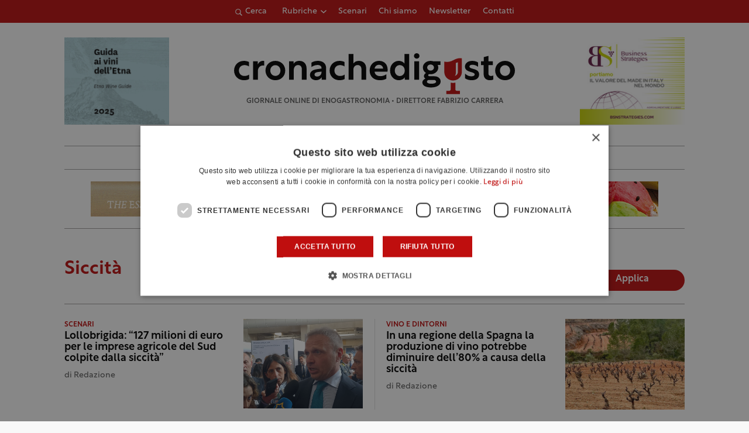

--- FILE ---
content_type: text/html; charset=UTF-8
request_url: https://www.cronachedigusto.it/tag/siccita/
body_size: 22770
content:
<!DOCTYPE html>
<html lang="it-IT" class="no-js">
	<head>
		<meta charset="UTF-8">
		<meta name="viewport" content="width=device-width, initial-scale=1.0" />
		<meta name="format-detection" content="telephone=no">
    <meta name="color-scheme" content="light only">
				<title>Siccità | Cronache di Gusto</title>
		<link rel="profile" href="http://gmpg.org/xfn/11">
		<meta name='robots' content='noindex, follow' />
	<style>img:is([sizes="auto" i], [sizes^="auto," i]) { contain-intrinsic-size: 3000px 1500px }</style>
	
	<!-- This site is optimized with the Yoast SEO plugin v25.9 - https://yoast.com/wordpress/plugins/seo/ -->
	<meta name="description" content="Leggi una raccolta di articoli, commenti e news della redazione di Cronache di Gusto sul tema siccità." />
	<meta property="og:locale" content="it_IT" />
	<meta property="og:type" content="article" />
	<meta property="og:title" content="siccità | Cronache di Gusto" />
	<meta property="og:description" content="Leggi una raccolta di articoli, commenti e news della redazione di Cronache di Gusto sul tema siccità." />
	<meta property="og:url" content="https://www.cronachedigusto.it/tag/siccita/" />
	<meta property="og:site_name" content="Cronache di Gusto" />
	<meta property="og:image" content="https://storage1292.cdn-immedia.net/wp-content/uploads/2023/03/cronache-di-gusto-logo.png" />
	<meta property="og:image:width" content="1200" />
	<meta property="og:image:height" content="675" />
	<meta property="og:image:type" content="image/png" />
	<meta name="twitter:card" content="summary_large_image" />
	<meta name="twitter:image" content="https://storage1292.cdn-immedia.net/wp-content/themes/cronachedigusto.it/assets/img/share/og/og-default.jpg?itok=0.0.14" />
	<meta name="twitter:site" content="@cronachedigusto" />
	<!-- / Yoast SEO plugin. -->


<link rel="alternate" type="application/rss+xml" title="Cronache di Gusto &raquo; siccità Feed del tag" href="https://www.cronachedigusto.it/tag/siccita/feed/" />
<link rel='stylesheet' id='immedia-lab-app-style-css' href='https://storage1292.cdn-immedia.net/wp-content/themes/cronachedigusto.it/assets/build/css/app.css?k=29c8bd2adb&#038;ver=0.0.14' type='text/css' media='all' />
<link rel='stylesheet' id='immedia-lab-archive-magazine-style-css' href='https://storage1292.cdn-immedia.net/wp-content/themes/cronachedigusto.it/assets/build/css/archive-magazine.css?k=29c8bd2adb&#038;ver=0.0.14' type='text/css' media='all' />
<link rel='stylesheet' id='wp-block-library-css' href='https://storage1292.cdn-immedia.net/wp-includes/css/dist/block-library/style.min.css?ver=ce65feac0cbad07dc687c99d04716ebd' type='text/css' media='all' />
<style id='classic-theme-styles-inline-css' type='text/css'>
/*! This file is auto-generated */
.wp-block-button__link{color:#fff;background-color:#32373c;border-radius:9999px;box-shadow:none;text-decoration:none;padding:calc(.667em + 2px) calc(1.333em + 2px);font-size:1.125em}.wp-block-file__button{background:#32373c;color:#fff;text-decoration:none}
</style>
<style id='global-styles-inline-css' type='text/css'>
:root{--wp--preset--aspect-ratio--square: 1;--wp--preset--aspect-ratio--4-3: 4/3;--wp--preset--aspect-ratio--3-4: 3/4;--wp--preset--aspect-ratio--3-2: 3/2;--wp--preset--aspect-ratio--2-3: 2/3;--wp--preset--aspect-ratio--16-9: 16/9;--wp--preset--aspect-ratio--9-16: 9/16;--wp--preset--color--black: #000000;--wp--preset--color--cyan-bluish-gray: #abb8c3;--wp--preset--color--white: #ffffff;--wp--preset--color--pale-pink: #f78da7;--wp--preset--color--vivid-red: #cf2e2e;--wp--preset--color--luminous-vivid-orange: #ff6900;--wp--preset--color--luminous-vivid-amber: #fcb900;--wp--preset--color--light-green-cyan: #7bdcb5;--wp--preset--color--vivid-green-cyan: #00d084;--wp--preset--color--pale-cyan-blue: #8ed1fc;--wp--preset--color--vivid-cyan-blue: #0693e3;--wp--preset--color--vivid-purple: #9b51e0;--wp--preset--gradient--vivid-cyan-blue-to-vivid-purple: linear-gradient(135deg,rgba(6,147,227,1) 0%,rgb(155,81,224) 100%);--wp--preset--gradient--light-green-cyan-to-vivid-green-cyan: linear-gradient(135deg,rgb(122,220,180) 0%,rgb(0,208,130) 100%);--wp--preset--gradient--luminous-vivid-amber-to-luminous-vivid-orange: linear-gradient(135deg,rgba(252,185,0,1) 0%,rgba(255,105,0,1) 100%);--wp--preset--gradient--luminous-vivid-orange-to-vivid-red: linear-gradient(135deg,rgba(255,105,0,1) 0%,rgb(207,46,46) 100%);--wp--preset--gradient--very-light-gray-to-cyan-bluish-gray: linear-gradient(135deg,rgb(238,238,238) 0%,rgb(169,184,195) 100%);--wp--preset--gradient--cool-to-warm-spectrum: linear-gradient(135deg,rgb(74,234,220) 0%,rgb(151,120,209) 20%,rgb(207,42,186) 40%,rgb(238,44,130) 60%,rgb(251,105,98) 80%,rgb(254,248,76) 100%);--wp--preset--gradient--blush-light-purple: linear-gradient(135deg,rgb(255,206,236) 0%,rgb(152,150,240) 100%);--wp--preset--gradient--blush-bordeaux: linear-gradient(135deg,rgb(254,205,165) 0%,rgb(254,45,45) 50%,rgb(107,0,62) 100%);--wp--preset--gradient--luminous-dusk: linear-gradient(135deg,rgb(255,203,112) 0%,rgb(199,81,192) 50%,rgb(65,88,208) 100%);--wp--preset--gradient--pale-ocean: linear-gradient(135deg,rgb(255,245,203) 0%,rgb(182,227,212) 50%,rgb(51,167,181) 100%);--wp--preset--gradient--electric-grass: linear-gradient(135deg,rgb(202,248,128) 0%,rgb(113,206,126) 100%);--wp--preset--gradient--midnight: linear-gradient(135deg,rgb(2,3,129) 0%,rgb(40,116,252) 100%);--wp--preset--font-size--small: 13px;--wp--preset--font-size--medium: 20px;--wp--preset--font-size--large: 36px;--wp--preset--font-size--x-large: 42px;--wp--preset--spacing--20: 0.44rem;--wp--preset--spacing--30: 0.67rem;--wp--preset--spacing--40: 1rem;--wp--preset--spacing--50: 1.5rem;--wp--preset--spacing--60: 2.25rem;--wp--preset--spacing--70: 3.38rem;--wp--preset--spacing--80: 5.06rem;--wp--preset--shadow--natural: 6px 6px 9px rgba(0, 0, 0, 0.2);--wp--preset--shadow--deep: 12px 12px 50px rgba(0, 0, 0, 0.4);--wp--preset--shadow--sharp: 6px 6px 0px rgba(0, 0, 0, 0.2);--wp--preset--shadow--outlined: 6px 6px 0px -3px rgba(255, 255, 255, 1), 6px 6px rgba(0, 0, 0, 1);--wp--preset--shadow--crisp: 6px 6px 0px rgba(0, 0, 0, 1);}:where(.is-layout-flex){gap: 0.5em;}:where(.is-layout-grid){gap: 0.5em;}body .is-layout-flex{display: flex;}.is-layout-flex{flex-wrap: wrap;align-items: center;}.is-layout-flex > :is(*, div){margin: 0;}body .is-layout-grid{display: grid;}.is-layout-grid > :is(*, div){margin: 0;}:where(.wp-block-columns.is-layout-flex){gap: 2em;}:where(.wp-block-columns.is-layout-grid){gap: 2em;}:where(.wp-block-post-template.is-layout-flex){gap: 1.25em;}:where(.wp-block-post-template.is-layout-grid){gap: 1.25em;}.has-black-color{color: var(--wp--preset--color--black) !important;}.has-cyan-bluish-gray-color{color: var(--wp--preset--color--cyan-bluish-gray) !important;}.has-white-color{color: var(--wp--preset--color--white) !important;}.has-pale-pink-color{color: var(--wp--preset--color--pale-pink) !important;}.has-vivid-red-color{color: var(--wp--preset--color--vivid-red) !important;}.has-luminous-vivid-orange-color{color: var(--wp--preset--color--luminous-vivid-orange) !important;}.has-luminous-vivid-amber-color{color: var(--wp--preset--color--luminous-vivid-amber) !important;}.has-light-green-cyan-color{color: var(--wp--preset--color--light-green-cyan) !important;}.has-vivid-green-cyan-color{color: var(--wp--preset--color--vivid-green-cyan) !important;}.has-pale-cyan-blue-color{color: var(--wp--preset--color--pale-cyan-blue) !important;}.has-vivid-cyan-blue-color{color: var(--wp--preset--color--vivid-cyan-blue) !important;}.has-vivid-purple-color{color: var(--wp--preset--color--vivid-purple) !important;}.has-black-background-color{background-color: var(--wp--preset--color--black) !important;}.has-cyan-bluish-gray-background-color{background-color: var(--wp--preset--color--cyan-bluish-gray) !important;}.has-white-background-color{background-color: var(--wp--preset--color--white) !important;}.has-pale-pink-background-color{background-color: var(--wp--preset--color--pale-pink) !important;}.has-vivid-red-background-color{background-color: var(--wp--preset--color--vivid-red) !important;}.has-luminous-vivid-orange-background-color{background-color: var(--wp--preset--color--luminous-vivid-orange) !important;}.has-luminous-vivid-amber-background-color{background-color: var(--wp--preset--color--luminous-vivid-amber) !important;}.has-light-green-cyan-background-color{background-color: var(--wp--preset--color--light-green-cyan) !important;}.has-vivid-green-cyan-background-color{background-color: var(--wp--preset--color--vivid-green-cyan) !important;}.has-pale-cyan-blue-background-color{background-color: var(--wp--preset--color--pale-cyan-blue) !important;}.has-vivid-cyan-blue-background-color{background-color: var(--wp--preset--color--vivid-cyan-blue) !important;}.has-vivid-purple-background-color{background-color: var(--wp--preset--color--vivid-purple) !important;}.has-black-border-color{border-color: var(--wp--preset--color--black) !important;}.has-cyan-bluish-gray-border-color{border-color: var(--wp--preset--color--cyan-bluish-gray) !important;}.has-white-border-color{border-color: var(--wp--preset--color--white) !important;}.has-pale-pink-border-color{border-color: var(--wp--preset--color--pale-pink) !important;}.has-vivid-red-border-color{border-color: var(--wp--preset--color--vivid-red) !important;}.has-luminous-vivid-orange-border-color{border-color: var(--wp--preset--color--luminous-vivid-orange) !important;}.has-luminous-vivid-amber-border-color{border-color: var(--wp--preset--color--luminous-vivid-amber) !important;}.has-light-green-cyan-border-color{border-color: var(--wp--preset--color--light-green-cyan) !important;}.has-vivid-green-cyan-border-color{border-color: var(--wp--preset--color--vivid-green-cyan) !important;}.has-pale-cyan-blue-border-color{border-color: var(--wp--preset--color--pale-cyan-blue) !important;}.has-vivid-cyan-blue-border-color{border-color: var(--wp--preset--color--vivid-cyan-blue) !important;}.has-vivid-purple-border-color{border-color: var(--wp--preset--color--vivid-purple) !important;}.has-vivid-cyan-blue-to-vivid-purple-gradient-background{background: var(--wp--preset--gradient--vivid-cyan-blue-to-vivid-purple) !important;}.has-light-green-cyan-to-vivid-green-cyan-gradient-background{background: var(--wp--preset--gradient--light-green-cyan-to-vivid-green-cyan) !important;}.has-luminous-vivid-amber-to-luminous-vivid-orange-gradient-background{background: var(--wp--preset--gradient--luminous-vivid-amber-to-luminous-vivid-orange) !important;}.has-luminous-vivid-orange-to-vivid-red-gradient-background{background: var(--wp--preset--gradient--luminous-vivid-orange-to-vivid-red) !important;}.has-very-light-gray-to-cyan-bluish-gray-gradient-background{background: var(--wp--preset--gradient--very-light-gray-to-cyan-bluish-gray) !important;}.has-cool-to-warm-spectrum-gradient-background{background: var(--wp--preset--gradient--cool-to-warm-spectrum) !important;}.has-blush-light-purple-gradient-background{background: var(--wp--preset--gradient--blush-light-purple) !important;}.has-blush-bordeaux-gradient-background{background: var(--wp--preset--gradient--blush-bordeaux) !important;}.has-luminous-dusk-gradient-background{background: var(--wp--preset--gradient--luminous-dusk) !important;}.has-pale-ocean-gradient-background{background: var(--wp--preset--gradient--pale-ocean) !important;}.has-electric-grass-gradient-background{background: var(--wp--preset--gradient--electric-grass) !important;}.has-midnight-gradient-background{background: var(--wp--preset--gradient--midnight) !important;}.has-small-font-size{font-size: var(--wp--preset--font-size--small) !important;}.has-medium-font-size{font-size: var(--wp--preset--font-size--medium) !important;}.has-large-font-size{font-size: var(--wp--preset--font-size--large) !important;}.has-x-large-font-size{font-size: var(--wp--preset--font-size--x-large) !important;}
:where(.wp-block-post-template.is-layout-flex){gap: 1.25em;}:where(.wp-block-post-template.is-layout-grid){gap: 1.25em;}
:where(.wp-block-columns.is-layout-flex){gap: 2em;}:where(.wp-block-columns.is-layout-grid){gap: 2em;}
:root :where(.wp-block-pullquote){font-size: 1.5em;line-height: 1.6;}
</style>
<link rel='stylesheet' id='im-popup-css' href='https://storage1292.cdn-immedia.net/wp-content/plugins/im-popup/public/css/im-popup-public.css?ver=1.0.20' type='text/css' media='all' />
<link rel="https://api.w.org/" href="https://www.cronachedigusto.it/wp-json/" /><link rel="alternate" title="JSON" type="application/json" href="https://www.cronachedigusto.it/wp-json/wp/v2/tags/1340" /><link rel="EditURI" type="application/rsd+xml" title="RSD" href="https://www.cronachedigusto.it/xmlrpc.php?rsd" />

<!-- THEME FAVICON -->
<link rel="shortcut icon" href="https://www.cronachedigusto.it/wp-content/themes/cronachedigusto.it/assets/img/favicon/favicon.ico" />
<link rel="icon" sizes="16x16" href="https://storage1292.cdn-immedia.net/wp-content/themes/cronachedigusto.it/assets/img/favicon/favicon-32x32.png" />
<link rel="icon" sizes="32x32" href="https://storage1292.cdn-immedia.net/wp-content/themes/cronachedigusto.it/assets/img/favicon/favicon-32x32.png" />
<link rel="icon" sizes="96x96" href="https://storage1292.cdn-immedia.net/wp-content/themes/cronachedigusto.it/assets/img/favicon/favicon-96x96.png" />
<link rel="icon" sizes="192x192" href="https://storage1292.cdn-immedia.net/wp-content/themes/cronachedigusto.it/assets/img/favicon/android-icon-192x192.png" />
<link rel="apple-touch-icon" href="https://storage1292.cdn-immedia.net/wp-content/themes/cronachedigusto.it/assets/img/favicon/apple-touch-icon.png" />
<link rel="apple-touch-icon" sizes="72x72" href="https://storage1292.cdn-immedia.net/wp-content/themes/cronachedigusto.it/assets/img/favicon/apple-icon-72x72.png" />
<link rel="apple-touch-icon" sizes="76x76" href="https://storage1292.cdn-immedia.net/wp-content/themes/cronachedigusto.it/assets/img/favicon/apple-icon-76x76.png" />
<link rel="apple-touch-icon" sizes="114x114" href="https://storage1292.cdn-immedia.net/wp-content/themes/cronachedigusto.it/assets/img/favicon/apple-icon-114x114.png" />
<link rel="apple-touch-icon" sizes="120x120" href="https://storage1292.cdn-immedia.net/wp-content/themes/cronachedigusto.it/assets/img/favicon/apple-icon-120x120.png" />
<link rel="apple-touch-icon" sizes="144x144" href="https://storage1292.cdn-immedia.net/wp-content/themes/cronachedigusto.it/assets/img/favicon/apple-icon-144x144.png" />
<link rel="apple-touch-icon" sizes="152x152" href="https://storage1292.cdn-immedia.net/wp-content/themes/cronachedigusto.it/assets/img/favicon/apple-icon-152x152.png" />
<link rel="apple-touch-icon" sizes="180x180" href="https://storage1292.cdn-immedia.net/wp-content/themes/cronachedigusto.it/assets/img/favicon/apple-icon-180x180.png" />
<link rel="apple-touch-icon" sizes="512x512" href="https://storage1292.cdn-immedia.net/wp-content/themes/cronachedigusto.it/assets/img/favicon/apple-touch-icon.png" />
<link rel="apple-touch-icon-precomposed" href="https://storage1292.cdn-immedia.net/wp-content/themes/cronachedigusto.it/assets/img/favicon/apple-icon-precomposed.png" />
<meta name="theme-color" content="#ffffff" />
<link rel="manifest" href="https://www.cronachedigusto.it/wp-content/themes/cronachedigusto.it/assets/img/favicon/site.webmanifest">
<link rel="mask-icon" href="https://storage1292.cdn-immedia.net/wp-content/themes/cronachedigusto.it/assets/img/favicon/safari-pinned-tab.svg" color="#bf0e0e">
<meta name="msapplication-TileColor" content="#ffffff">
<!-- /THEME FAVICON -->

		<!-- Google Tag Manager -->
<script>(function(w,d,s,l,i){w[l]=w[l]||[];w[l].push({'gtm.start':
new Date().getTime(),event:'gtm.js'});var f=d.getElementsByTagName(s)[0],
j=d.createElement(s),dl=l!='dataLayer'?'&l='+l:'';j.async=true;j.src=
'https://www.googletagmanager.com/gtm.js?id='+i+dl;f.parentNode.insertBefore(j,f);
})(window,document,'script','dataLayer','GTM-WCS7GL6');</script>
<!-- End Google Tag Manager -->	</head>

	<body id="body" class="archive tag tag-siccita tag-1340 wp-theme-cronachedigustoit">

		
		
        <!-- HEADER -->
        <header>

          

          <!-- LAYOUT HEADER -->
          <div class="header-layout header-wrap">

            <div class="header-top">
              <div class="container">
                <div class="im-accordion__toggle search-toggle" data-accordion="accordion-search" data-close="true">
                  <svg xmlns="http://www.w3.org/2000/svg" xmlns:xlink="http://www.w3.org/1999/xlink" shape-rendering="geometricPrecision" class="icon"><use xlink:href="https://www.cronachedigusto.it/wp-content/themes/cronachedigusto.it/assets/build/spritemap.svg#ico_magnify"></use></svg>
                  <span>Cerca</span>
                </div>

                <div class="menu-container">
                  <div class="menu-wrapper">
                    <nav id="block-top-menu" class="top-menu"><ul id="menu-menu-top-ita" class="" itemscope itemtype="http://www.schema.org/SiteNavigationElement"><li  id="menu-item-69875" class="megamenu-dropdown menu-item menu-item-type-custom menu-item-object-custom menu-item-has-children dropdown menu-item-69875 nav-item"><a href="#" data-toggle="dropdown" aria-haspopup="true" aria-expanded="false" class="dropdown-toggle nav-link" id="menu-item-dropdown-69875"><span itemprop="name">Rubriche</span></a>
<ul class="dropdown-menu" aria-labelledby="menu-item-dropdown-69875">
	<li  id="menu-item-75462" class="menu-item menu-item-type-taxonomy menu-item-object-category menu-item-75462 nav-item"><a itemprop="url" href="https://www.cronachedigusto.it/magazine/vino-della-settimana/" class="dropdown-item"><span itemprop="name">Vino della settimana</span></a></li>
	<li  id="menu-item-76210" class="menu-item menu-item-type-taxonomy menu-item-object-category menu-item-76210 nav-item"><a itemprop="url" href="https://www.cronachedigusto.it/magazine/lolio-della-settimana/" class="dropdown-item"><span itemprop="name">Olio della settimana</span></a></li>
	<li  id="menu-item-76211" class="menu-item menu-item-type-taxonomy menu-item-object-category menu-item-76211 nav-item"><a itemprop="url" href="https://www.cronachedigusto.it/magazine/la-birra-della-settimana/" class="dropdown-item"><span itemprop="name">Birra della settimana</span></a></li>
	<li  id="menu-item-75434" class="menu-item menu-item-type-taxonomy menu-item-object-category menu-item-75434 nav-item"><a itemprop="url" href="https://www.cronachedigusto.it/magazine/i-nostri-consigli-1/cosa-bevo/" class="dropdown-item"><span itemprop="name">Cosa bevo</span></a></li>
	<li  id="menu-item-75435" class="menu-item menu-item-type-taxonomy menu-item-object-category menu-item-75435 nav-item"><a itemprop="url" href="https://www.cronachedigusto.it/magazine/dove-mangio/" class="dropdown-item"><span itemprop="name">Dove mangio</span></a></li>
	<li  id="menu-item-75436" class="menu-item menu-item-type-taxonomy menu-item-object-category menu-item-75436 nav-item"><a itemprop="url" href="https://www.cronachedigusto.it/magazine/i-nostri-consigli-1/dove-compro/" class="dropdown-item"><span itemprop="name">Dove compro</span></a></li>
	<li  id="menu-item-75437" class="menu-item menu-item-type-taxonomy menu-item-object-category menu-item-75437 nav-item"><a itemprop="url" href="https://www.cronachedigusto.it/magazine/dove-dormo/" class="dropdown-item"><span itemprop="name">Dove dormo</span></a></li>
	<li  id="menu-item-75438" class="menu-item menu-item-type-taxonomy menu-item-object-category menu-item-75438 nav-item"><a itemprop="url" href="https://www.cronachedigusto.it/magazine/cosa-leggo/" class="dropdown-item"><span itemprop="name">Cosa leggo</span></a></li>
</ul>
</li>
<li  id="menu-item-69884" class="megamenu-dropdown menu-item menu-item-type-custom menu-item-object-custom menu-item-69884 nav-item"><a itemprop="url" href="https://www.cronachedigusto.it/magazine/scenari/" class="nav-link"><span itemprop="name">Scenari</span></a></li>
<li  id="menu-item-69898" class="menu-item menu-item-type-post_type menu-item-object-page menu-item-69898 nav-item"><a itemprop="url" href="https://www.cronachedigusto.it/chi-siamo/" class="nav-link"><span itemprop="name">Chi siamo</span></a></li>
<li  id="menu-item-69890" class="menu-item menu-item-type-post_type menu-item-object-page menu-item-69890 nav-item"><a itemprop="url" href="https://www.cronachedigusto.it/newsletter/" class="nav-link"><span itemprop="name">Newsletter</span></a></li>
<li  id="menu-item-69897" class="menu-item menu-item-type-post_type menu-item-object-page menu-item-69897 nav-item"><a itemprop="url" href="https://www.cronachedigusto.it/contatti/" class="nav-link"><span itemprop="name">Contatti</span></a></li>
</ul></nav>                  </div>
                </div>

                <div class="menu-right">
                  <a class="header__burger" href="javascript:void(0)" aria-label="Apri il menu">
                    <span class="header__burger-text">menu</span>
                    <div class="header__burger-lines">
                      <span class="header__burger-line"></span>
                      <span class="header__burger-line"></span>
                      <span class="header__burger-line"></span>
                    </div>
                  </a>
                </div>
              </div>
            </div>
            
            <div class="im-accordion__content search-bar" data-accordion="accordion-search">
                <div data-wrapper-height>
                  <div class="search-bar__bar container">
                    
<form role="search" method="get" id="searchform" class="searchform" action="https://www.cronachedigusto.it/" >
    <div class="custom-form">
        <label class="screen-reader-text" for="s">Ricerca per:</label>
        <input type="text" value="" name="s" id="s" />
        <input type="submit" id="searchsubmit" class="button-primary" value="Cerca" />
    </div>
</form>                  </div>
                </div>
            </div>

            <div class="header-container">
              <div class="container">
                <div class="wrap-logo-text">
                  <div class="logo">
                    <a href="https://www.cronachedigusto.it/" title="Vai alla Homepage">
                      <?xml version="1.0" encoding="utf-8"?>
  <!-- Generator: Adobe Illustrator 26.3.1, SVG Export Plug-In . SVG Version: 6.00 Build 0)  -->
  <svg xmlns="http://www.w3.org/2000/svg" width="205" height="30" viewBox="0 0 205 30"><g fill="none"><path fill="#000" d="M10.9066 9.66428C9.9971 9.02509 8.68887 8.68465 7.6185 8.68465 5.18394 8.68465 3.52592 10.3313 3.52592 12.6935 3.52592 14.8959 5.079 16.6467 7.6185 16.6467 8.79381 16.6467 10.0531 16.3271 10.9345 15.6393L10.9345 18.9048C9.94813 19.5162 8.45101 19.7524 7.19176 19.7524 3.0502 19.7524 0 16.7023 0 12.6935 0 8.68465 2.99423 5.57902 7.21974 5.57902 8.479 5.57902 9.89216 5.87083 10.9066 6.42664L10.9066 9.66428ZM17.3218 8.2261C18.0144 6.57949 19.3506 5.57207 21.1695 5.57207 21.4913 5.57207 21.8621 5.62766 22.023 5.67629L22.023 9.01814C21.9181 8.99035 21.5683 8.94172 21.2744 8.94172 18.7909 8.94172 17.3428 10.6648 17.3428 13.4022L17.3428 19.4258 13.8658 19.4258 13.8658 5.89167 17.3148 5.89167 17.3148 8.2261 17.3218 8.2261ZM37.337 12.6657C37.337 16.6745 34.3147 19.7524 30.1452 19.7524 25.9757 19.7524 22.9255 16.6745 22.9255 12.6657 22.9255 8.65686 25.9477 5.57902 30.1452 5.57902 34.3427 5.57902 37.337 8.65686 37.337 12.6657ZM26.4304 12.6657C26.4304 14.8959 27.9835 16.5912 30.1452 16.5912 32.3069 16.5912 33.832 14.889 33.832 12.6657 33.832 10.4424 32.2789 8.74024 30.1452 8.74024 28.0115 8.74024 26.4304 10.4424 26.4304 12.6657ZM47.6279 5.57207C50.783 5.57207 52.9238 7.67029 52.9238 11.1997L52.9238 19.4258 49.4468 19.4258 49.4468 11.6235C49.4468 9.65734 48.2715 8.64992 46.7184 8.64992 44.4168 8.64992 43.5633 10.6925 43.5633 12.4434L43.5633 19.4258 40.0863 19.4258 40.0863 5.89167 43.4304 5.89167 43.4304 7.72587C44.2069 6.42664 45.5711 5.57902 47.6279 5.57902L47.6279 5.57207ZM61.2069 5.57207C64.6838 5.57207 67.1953 7.45491 67.1953 10.8801L67.1953 19.4258 63.9632 19.4258 63.9632 17.543C63.1097 18.9256 61.6406 19.7454 59.8497 19.7454 57.2822 19.7454 55.4143 18.1266 55.4143 15.8964 55.4143 13.5342 57.1772 12.1794 60.3604 11.7L63.8093 11.1928 63.8093 10.8246C63.8093 9.42111 62.69 8.59433 60.948 8.59433 59.2061 8.59433 57.4711 9.36553 56.4567 10.1089L56.4567 6.8713C57.604 6.12789 59.367 5.57207 61.2139 5.57207L61.2069 5.57207ZM63.8233 13.9371 63.8233 13.4299 61.067 13.7773C59.5698 13.9649 58.7163 14.5763 58.7163 15.556 58.7163 16.4869 59.4929 17.0706 60.6122 17.0706 62.3752 17.0706 63.8163 15.6393 63.8163 13.9371L63.8233 13.9371ZM80.6414 9.66428C79.7319 9.02509 78.4237 8.68465 77.3533 8.68465 74.9188 8.68465 73.2608 10.3313 73.2608 12.6935 73.2608 14.8959 74.8138 16.6467 77.3533 16.6467 78.5286 16.6467 79.7879 16.3271 80.6694 15.6393L80.6694 18.9048C79.683 19.5162 78.1859 19.7524 76.9266 19.7524 72.785 19.7524 69.7348 16.7023 69.7348 12.6935 69.7348 8.68465 72.7291 5.57902 76.9546 5.57902 78.2138 5.57902 79.627 5.87083 80.6414 6.42664L80.6414 9.66428ZM87.0776.583609 87.0776 7.51049C87.8541 6.4197 89.1624 5.57207 91.1422 5.57207 94.2414 5.57207 96.4381 7.67029 96.4381 11.1997L96.4381 19.4258 92.9611 19.4258 92.9611 11.6235C92.9611 9.65733 91.7578 8.64991 90.2327 8.64991 87.9311 8.64991 87.0776 10.505 87.0776 12.2627L87.0776 19.4328 83.6007 19.4328 83.6007.583609 87.0776.583609ZM112.095 11.9709C112.095 12.4781 112.039 13.0826 111.99 13.4855L102.552 13.4855C102.818 15.8478 104.714 16.7788 106.799 16.7788 108.485 16.7788 110.192 16.1674 111.185 15.3475L111.185 18.613C109.688 19.5439 107.981 19.7524 106.344 19.7524 101.958 19.7524 98.9636 16.9663 98.9636 12.6935 98.9636 8.68465 101.72 5.57902 105.806 5.57902 109.891 5.57902 112.088 8.44843 112.088 11.9779L112.095 11.9709ZM108.779 11.2275C108.646 9.58091 107.499 8.46927 105.757 8.46927 104.015 8.46927 102.867 9.56007 102.573 11.2275L108.779 11.2275ZM120.273 19.7524C116.719 19.7524 113.858 16.8621 113.858 12.6657 113.858 8.46927 116.747 5.57902 120.217 5.57902 121.98 5.57902 123.638 6.45443 124.387 7.57302L124.387.583609 127.836.583609 127.836 19.4328 124.603 19.4328 124.603 17.5986C123.883 18.8492 122.092 19.7454 120.273 19.7454L120.273 19.7524ZM124.575 12.6935C124.575 10.2757 122.917 8.68465 120.938 8.68465 118.958 8.68465 117.328 10.3035 117.328 12.6935 117.328 15.0835 118.986 16.7023 120.938 16.7023 122.889 16.7023 124.575 15.0835 124.575 12.6935ZM135.321 1.96621C135.321 3.07784 134.44 3.93241 133.341 3.93241 132.243 3.93241 131.312 3.08479 131.312 1.96621 131.312.847622 132.222 0 133.341 0 134.461 0 135.321.847622 135.321 1.96621ZM131.578 5.89167 135.055 5.89167 135.055 19.4328 131.578 19.4328 131.578 5.89167ZM145.479 5.89167 150.635 5.89167 150.635 8.5457 148.627 8.5457C148.893 9.12931 149.054 9.7685 149.054 10.4563 149.054 13.2424 146.571 15.3684 143.387 15.3684 142.989 15.3684 142.611 15.3406 142.24 15.2641 141.946 15.4795 141.708 15.7158 141.708 16.0631 141.708 16.5912 142.24 16.8621 142.807 16.8621L146.256 16.8621C148.956 16.8621 150.775 18.4809 150.775 20.7112 150.775 23.2054 148.075 25.0674 143.828 25.0674 139.98 25.0674 137.413 23.7126 137.413 21.3781 137.413 20.1276 138.378 19.1479 139.631 18.5921 138.91 18.0641 138.588 17.4249 138.588 16.6537 138.588 15.8061 139.204 15.0071 140.057 14.4513 138.693 13.5759 137.812 12.1446 137.812 10.4702 137.812 7.68418 140.295 5.58597 143.422 5.58597 144.143 5.58597 144.843 5.69019 145.479 5.90556L145.479 5.89167ZM140.778 20.864C140.778 21.795 142.058 22.323 143.905 22.323 146.179 22.323 147.459 21.7116 147.459 20.8084 147.459 20.0094 146.682 19.5578 145.724 19.5578L141.904 19.5578C141.373 19.7454 140.785 20.1692 140.785 20.8571L140.778 20.864ZM140.967 10.4563C140.967 11.7069 142.037 12.6865 143.429 12.6865 144.822 12.6865 145.913 11.7069 145.913 10.4563 145.913 9.20573 144.843 8.25389 143.429 8.25389 142.016 8.25389 140.967 9.23352 140.967 10.4563ZM178.087 6.73929 178.087 9.9283C176.94 8.9973 175.519 8.44148 173.994 8.44148 172.469 8.44148 171.805 8.96951 171.805 9.71292 171.805 10.5327 172.63 10.9357 174.316 11.3873 176.534 11.9709 178.863 12.7421 178.863 15.4726 178.863 18.203 176.807 19.7454 173.414 19.7454 171.546 19.7454 169.832 19.2382 168.6 18.3628L168.6 14.9376C169.881 16.1604 171.329 16.9038 173.197 16.9038 174.799 16.9038 175.631 16.3202 175.631 15.5004 175.631 14.5972 174.589 14.2776 172.77 13.7218 170.657 13.0826 168.524 12.2349 168.524 9.79629 168.524 7.35764 170.608 5.57902 173.868 5.57902 175.442 5.57902 177.079 6.03062 178.094 6.74624L178.087 6.73929ZM189.259 19.2174C188.7 19.537 187.839 19.7454 186.72 19.7454 183.914 19.7454 182.172 18.0988 182.172 15.1808L182.172 8.64991 180.249 8.64991 180.249 5.89167 182.277 5.89167 182.277 2.81383 185.642 1.93841 185.642 5.89167 188.93 5.89167 188.93 8.64991 185.642 8.64991 185.642 14.7014C185.642 16.084 186.363 16.6676 187.65 16.6676 188.021 16.6676 188.693 16.5634 189.252 16.2438L189.252 19.2174 189.259 19.2174ZM205 12.6657C205 16.6745 201.978 19.7524 197.808 19.7524 193.639 19.7524 190.589 16.6745 190.589 12.6657 190.589 8.65686 193.611 5.57902 197.808 5.57902 202.006 5.57902 205 8.65686 205 12.6657ZM194.093 12.6657C194.093 14.8959 195.647 16.5912 197.808 16.5912 199.97 16.5912 201.495 14.889 201.495 12.6657 201.495 10.4424 199.942 8.74024 197.808 8.74024 195.675 8.74024 194.093 10.4424 194.093 12.6657Z"/><path fill="#C00D0D" d="M166.292,13.3049 C166.292,13.3049 166.292,13.3674 166.292,13.4022 C166.292,13.7843 166.257,14.1525 166.194,14.5207 C165.858,17.5638 163.151,19.94 159.863,19.94 C156.575,19.94 153.867,17.5638 153.531,14.5207 C153.468,14.1595 153.433,13.7843 153.433,13.4091 C153.433,13.3744 153.433,13.3466 153.433,13.3118 L153.433,6.10705 C153.433,6.10705 156.575,7.03804 159.961,5.12047 C163.92,2.87636 166.292,3.77261 166.292,3.77261 L166.292,13.3118 L166.292,13.3049 Z M161.528,26.4847 L161.528,21.5171 C160.996,21.6561 160.443,21.7325 159.863,21.7325 C159.282,21.7325 158.68,21.6491 158.128,21.5032 L158.128,26.4847 C158.128,27.0544 157.666,27.513 157.092,27.513 L154.896,27.513 L154.896,29.8474 L164.837,29.8474 L164.837,27.513 L162.563,27.513 C161.989,27.513 161.528,27.0544 161.528,26.4847 Z M163.41,6.60034 L161.856,7.15616 L161.856,14.2706 C161.856,14.3262 161.856,14.3748 161.856,14.4235 L161.856,14.486 C161.856,15.278 161.584,16.0006 161.136,16.5495 C162.423,16.2994 163.403,15.0418 163.41,13.5342 L163.41,13.4716 C163.41,13.423 163.41,13.3674 163.41,13.3188 L163.41,6.60034 Z"/></g></svg>                    </a>
                  </div>

                                      <div class="management-text">
                                              <span class="label text-grey">Giornale online di enogastronomia  •  Direttore&nbsp;Fabrizio Carrera</span>
                                          </div>
                                  </div>

                <div class="wrap-primary-menu">
                  <nav id="block-main-menu" class="main-menu"><ul id="menu-menu-principale-ita" class="" itemscope itemtype="http://www.schema.org/SiteNavigationElement"><li id="menu-item-69872" class="menu-item menu-item-type-custom menu-item-object-custom menu-item-69872"><a href="/tag/turismo/">TURISMO</a></li>
<li id="menu-item-69870" class="menu-item menu-item-type-custom menu-item-object-custom menu-item-69870"><a href="/tag/dazi/">DAZI</a></li>
<li id="menu-item-69873" class="menu-item menu-item-type-custom menu-item-object-custom menu-item-69873"><a href="/tag/etna/">ETNA</a></li>
<li id="menu-item-69871" class="menu-item menu-item-type-custom menu-item-object-custom menu-item-69871"><a href="/tag/olio/">OLIO</a></li>
</ul></nav>                </div>

                <!-- BANNER ADV MACHETTE -->
                <div class="machette">
                  <div class="machette__left async-banner" id="manchette-left" data-name="manchette" data-position="manchette-sx" data-offset="0">
                                        </div>

                    <div class="machette__right async-banner" id="manchette-right" data-name="manchette" data-position="manchette-dx" data-offset="0">
                                            </div>

                </div>
                <!-- /BANNER ADV MACHETTE -->
              </div>
            </div>
          </div>

          <div class="shadow-menu"></div>
          <div class="spacer-menu"></div>
          <!-- /LAYOUT HEADER 1 -->

        </header>
		    <!-- /HEADER -->

        <!-- MAIN CONTENT -->
        <main id="main-content">

            <div class="async-banner" id="strip-1-col" data-name="strip-1-col" data-position="top" data-offset="0"></div>
            
            <div class="async-banner" id="strip-2-col" data-name="strip-2-col" data-position="top-2" data-offset="0">
            </div>
            
<div class="pg-archive-magazine">

    <!-- HEADING ARCHIVE -->
    <div class="heading-archive">
        <div class="heading-archive__container container">
            <div class="heading-archive__inner flex flex-wrap justify-content-between align-items-center">
                <h1 class="heading-archive__title h1 text-primary">Siccità</h1>

                
<div class="archive-filters">
  <label for="select-filters-category" class="archive-filters__label label">Filtra per anno</label>
  <div class="archive-filters__select-cta">
    <select id="select-filters-category" class="archive-filters__select" name="year">
      <option value="-1">Tutti gli anni</option>
              <option value="2024" >2024</option>
              <option value="2023" >2023</option>
              <option value="2022" >2022</option>
              <option value="2020" >2020</option>
          </select>

    <a class="archive-filters__submit button-primary" href="javascript:">Applica</a>
  </div>
</div>
            </div>
        </div>
    </div>
    <!-- /HEADING ARCHIVE -->

    

<!-- ARCHIVE LIST -->
<div class="archive-list">
    <div class="archive-list__content">

                  <!-- ROW POSTS-->
            <div class="archive-list__row-posts">
              <div class="archive-list__row-posts-container container">
                <div class="archive-list__row-posts-inner flex flex-wrap">
            
<!-- CARD 50 -->
<div class="card-50-third ">

    <div class="card-50-third__text">
                <a href="https://www.cronachedigusto.it/magazine/scenari/">
            <span class="card-50-third__label label">Scenari</span>
        </a>
        <a href="https://www.cronachedigusto.it/scenari/lollobrigida-127-milioni-di-euro-per-le-imprese-agricole-del-sud-colpite-dalla-siccita/">
            <span class="card-50-third__title">Lollobrigida: &#8220;127 milioni di euro per le imprese agricole del Sud colpite dalla siccità&#8221;</span>
        </a>
        	        <div class="card-50-third__sign">
	        di <a href="https://www.cronachedigusto.it/autore/redazione/">Redazione</a>          </div>
            </div>
    <div class="card-50-third__media">
        <a href="https://www.cronachedigusto.it/scenari/lollobrigida-127-milioni-di-euro-per-le-imprese-agricole-del-sud-colpite-dalla-siccita/">
            <picture>
                <source srcset="https://storage1292.cdn-immedia.net/wp-content/themes/cronachedigusto.it/assets/img/spacer/spacer.png"
                    data-srcset="https://storage1292.cdn-immedia.net/wp-content/uploads/2024/04/WhatsApp-Image-2024-04-13-at-15.12.25.jpeg"
                    type="image/webp"
                >
                <img src="https://storage1292.cdn-immedia.net/wp-content/themes/cronachedigusto.it/assets/img/spacer/spacer.png"
                    data-src="https://storage1292.cdn-immedia.net/wp-content/uploads/2024/04/WhatsApp-Image-2024-04-13-at-15.12.25.jpeg"
                    alt="Francesco Lollobrigida"
                    width="180"
                    height="150"
                    class="lazyload"
                >
            </picture>
        </a>
    </div>

</div>
<!-- /CARD 50 -->


<!-- CARD 50 -->
<div class="card-50-third ">

    <div class="card-50-third__text">
                <a href="https://www.cronachedigusto.it/magazine/vino-e-dintorni/">
            <span class="card-50-third__label label">Vino e dintorni</span>
        </a>
        <a href="https://www.cronachedigusto.it/vino-e-dintorni/spagna-siccita-jumilla-vino-vigneti/">
            <span class="card-50-third__title">In una regione della Spagna la produzione di vino potrebbe diminuire dell’80% a causa della siccità</span>
        </a>
        	        <div class="card-50-third__sign">
	        di <a href="https://www.cronachedigusto.it/autore/redazione/">Redazione</a>          </div>
            </div>
    <div class="card-50-third__media">
        <a href="https://www.cronachedigusto.it/vino-e-dintorni/spagna-siccita-jumilla-vino-vigneti/">
            <picture>
                <source srcset="https://storage1292.cdn-immedia.net/wp-content/themes/cronachedigusto.it/assets/img/spacer/spacer.png"
                    data-srcset="https://storage1292.cdn-immedia.net/wp-content/uploads/2024/10/Screenshot-2024-10-29-alle-11.02.11.png"
                    type="image/webp"
                >
                <img src="https://storage1292.cdn-immedia.net/wp-content/themes/cronachedigusto.it/assets/img/spacer/spacer.png"
                    data-src="https://storage1292.cdn-immedia.net/wp-content/uploads/2024/10/Screenshot-2024-10-29-alle-11.02.11.png"
                    alt="I vigneti della Gil Family Estates"
                    width="180"
                    height="150"
                    class="lazyload"
                >
            </picture>
        </a>
    </div>

</div>
<!-- /CARD 50 -->

                  </div>
                </div>
              </div>
                
              <div class="async-banner strip-5-col" id="archive-list-5-col-banner-1" data-name="archive-list-5-col-banners" data-post-id="98259" data-term-id="" data-position="magazine" data-offset="0">
              </div>

                              <!-- ROW POSTS-->
            <div class="archive-list__row-posts">
              <div class="archive-list__row-posts-container container">
                <div class="archive-list__row-posts-inner flex flex-wrap">
            
<!-- CARD 50 -->
<div class="card-50-third ">

    <div class="card-50-third__text">
                <a href="https://www.cronachedigusto.it/magazine/scenari/">
            <span class="card-50-third__label label">Scenari</span>
        </a>
        <a href="https://www.cronachedigusto.it/scenari/da-bra-il-fieno-solidale-per-gli-allevatori-siciliani-in-difficolta/">
            <span class="card-50-third__title">Da Bra il &#8220;fieno solidale&#8221; per gli allevatori siciliani in difficoltà</span>
        </a>
        	        <div class="card-50-third__sign">
	        di <a href="https://www.cronachedigusto.it/autore/redazione/">Redazione</a>          </div>
            </div>
    <div class="card-50-third__media">
        <a href="https://www.cronachedigusto.it/scenari/da-bra-il-fieno-solidale-per-gli-allevatori-siciliani-in-difficolta/">
            <picture>
                <source srcset="https://storage1292.cdn-immedia.net/wp-content/themes/cronachedigusto.it/assets/img/spacer/spacer.png"
                    data-srcset="https://storage1292.cdn-immedia.net/wp-content/uploads/2024/05/5.food_torero.jpg"
                    type="image/webp"
                >
                <img src="https://storage1292.cdn-immedia.net/wp-content/themes/cronachedigusto.it/assets/img/spacer/spacer.png"
                    data-src="https://storage1292.cdn-immedia.net/wp-content/uploads/2024/05/5.food_torero.jpg"
                    alt="Un campo di grano duro"
                    width="180"
                    height="150"
                    class="lazyload"
                >
            </picture>
        </a>
    </div>

</div>
<!-- /CARD 50 -->


<!-- CARD 50 -->
<div class="card-50-third ">

    <div class="card-50-third__text">
                <a href="https://www.cronachedigusto.it/magazine/scenari/">
            <span class="card-50-third__label label">Scenari</span>
        </a>
        <a href="https://www.cronachedigusto.it/scenari/sardegna-crisi-siccita-senza-fine-lacqua-negli-invasi-continua-a-diminuire/">
            <span class="card-50-third__title">Sardegna, crisi siccità senza fine: l&#8217;acqua negli invasi continua a diminuire</span>
        </a>
        	        <div class="card-50-third__sign">
	        di <a href="https://www.cronachedigusto.it/autore/redazione/">Redazione</a>          </div>
            </div>
    <div class="card-50-third__media">
        <a href="https://www.cronachedigusto.it/scenari/sardegna-crisi-siccita-senza-fine-lacqua-negli-invasi-continua-a-diminuire/">
            <picture>
                <source srcset="https://storage1292.cdn-immedia.net/wp-content/themes/cronachedigusto.it/assets/img/spacer/spacer.png"
                    data-srcset="https://storage1292.cdn-immedia.net/wp-content/uploads/2024/10/f0730fea31ee0aecb81e4a5f86b045ed.webp"
                    type="image/webp"
                >
                <img src="https://storage1292.cdn-immedia.net/wp-content/themes/cronachedigusto.it/assets/img/spacer/spacer.png"
                    data-src="https://storage1292.cdn-immedia.net/wp-content/uploads/2024/10/f0730fea31ee0aecb81e4a5f86b045ed.webp"
                    alt="Una diga in Sardegna &#8211; ph Ansa"
                    width="180"
                    height="150"
                    class="lazyload"
                >
            </picture>
        </a>
    </div>

</div>
<!-- /CARD 50 -->


<!-- CARD 50 -->
<div class="card-50-third ">

    <div class="card-50-third__text">
                <a href="https://www.cronachedigusto.it/magazine/scenari/">
            <span class="card-50-third__label label">Scenari</span>
        </a>
        <a href="https://www.cronachedigusto.it/scenari/siccita-cambiamento-climatico-sicilia-sardegna-agricoltura/">
            <span class="card-50-third__title">Siccità estrema in Sicilia e Sardegna: uno studio parla di perdite agricole del 50% di colture come grano e olive</span>
        </a>
        	        <div class="card-50-third__sign">
	        di <a href="https://www.cronachedigusto.it/autore/redazione/">Redazione</a>          </div>
            </div>
    <div class="card-50-third__media">
        <a href="https://www.cronachedigusto.it/scenari/siccita-cambiamento-climatico-sicilia-sardegna-agricoltura/">
            <picture>
                <source srcset="https://storage1292.cdn-immedia.net/wp-content/themes/cronachedigusto.it/assets/img/spacer/spacer.png"
                    data-srcset="https://storage1292.cdn-immedia.net/wp-content/uploads/2024/07/Siccita-in-Sicilia-4.jpg"
                    type="image/webp"
                >
                <img src="https://storage1292.cdn-immedia.net/wp-content/themes/cronachedigusto.it/assets/img/spacer/spacer.png"
                    data-src="https://storage1292.cdn-immedia.net/wp-content/uploads/2024/07/Siccita-in-Sicilia-4.jpg"
                    alt="Siccità in Sicilia"
                    width="180"
                    height="150"
                    class="lazyload"
                >
            </picture>
        </a>
    </div>

</div>
<!-- /CARD 50 -->


<!-- CARD 50 -->
<div class="card-50-third ">

    <div class="card-50-third__text">
                <a href="https://www.cronachedigusto.it/magazine/scenari/">
            <span class="card-50-third__label label">Scenari</span>
        </a>
        <a href="https://www.cronachedigusto.it/scenari/maule-il-clima-estremo-impatta-dove-la-natura-non-e-di-casa/">
            <span class="card-50-third__title">Maule: &#8220;Il clima estremo impatta dove la Natura non è di casa&#8221;</span>
        </a>
        	        <div class="card-50-third__sign">
	        di <a href="https://www.cronachedigusto.it/autore/redazione/">Redazione</a>          </div>
            </div>
    <div class="card-50-third__media">
        <a href="https://www.cronachedigusto.it/scenari/maule-il-clima-estremo-impatta-dove-la-natura-non-e-di-casa/">
            <picture>
                <source srcset="https://storage1292.cdn-immedia.net/wp-content/themes/cronachedigusto.it/assets/img/spacer/spacer.png"
                    data-srcset="https://storage1292.cdn-immedia.net/wp-content/uploads/2024/08/Angiolino-Maule_Presidente-VinNatur-4-scaled.jpg"
                    type="image/webp"
                >
                <img src="https://storage1292.cdn-immedia.net/wp-content/themes/cronachedigusto.it/assets/img/spacer/spacer.png"
                    data-src="https://storage1292.cdn-immedia.net/wp-content/uploads/2024/08/Angiolino-Maule_Presidente-VinNatur-4-scaled.jpg"
                    alt="Angiolino Maule, presidente VinNatur"
                    width="180"
                    height="150"
                    class="lazyload"
                >
            </picture>
        </a>
    </div>

</div>
<!-- /CARD 50 -->

                  </div>
                </div>
              </div>
                
              <!-- ROW 1 POST 3 ADV -->
              <div class="archive-list__row-1-posts-3-adv">
                <div class="archive-list__row-1-posts-3-adv--container container">
                  <div class="archive-list__row-1-posts-3-adv--inner flex flex-wrap">

            <!-- CARD 40 THIRD -->
<div class="card-40-third">
    <div class="card-40-third__text">
                <a href="https://www.cronachedigusto.it/magazine/il-caso/">
            <span class="card-40-third__label label">Il caso</span>
        </a>
        <a href="https://www.cronachedigusto.it/il-caso/capra-girgentana-produzione-al-50-per-cento-gli-allevatori-obiettivo-e-salvare-gli-animali-dalla-siccita/">
            <span class="card-40-third__title">Capra girgentana, produzione al 50 per cento. Gli allevatori: &#8220;Obiettivo è salvare gli animali dalla siccità&#8221;</span>
        </a>
		    			    <div class="card-40-third__sign">
				    di <a href="https://www.cronachedigusto.it/autore/redazione/">Redazione</a>			    </div>
		        </div>

    <div class="card-40-third__media">
        <a href="https://www.cronachedigusto.it/il-caso/capra-girgentana-produzione-al-50-per-cento-gli-allevatori-obiettivo-e-salvare-gli-animali-dalla-siccita/">
            <picture>
                <source srcset="https://storage1292.cdn-immedia.net/wp-content/themes/cronachedigusto.it/assets/img/spacer/spacer.png" 
                    data-srcset="https://storage1292.cdn-immedia.net/wp-content/uploads/2014/12/Capra-Girgentana2-180x150.jpg"
                    type="image/webp"
                >
                <img src="https://storage1292.cdn-immedia.net/wp-content/themes/cronachedigusto.it/assets/img/spacer/spacer.png" 
                    data-src="https://storage1292.cdn-immedia.net/wp-content/uploads/2014/12/Capra-Girgentana2-180x150.jpg"
                    alt="Capra Girgentana"
                    width="180" height="150" 
                    class="lazyload"
                >
            </picture>
        </a>
    </div>
</div>
<!-- /CARD 40 THIRD -->
                            <div class="async-banner async-banner-list-3-adv" id="archive-list-3-col-banner-6" data-name="archive-list-3-col-banners" data-post-id="96115" data-term-id="" data-position="magazine" data-offset="5">
              </div>
                                             </div>
                </div>
              </div>
                            <!-- ROW POSTS-->
            <div class="archive-list__row-posts">
              <div class="archive-list__row-posts-container container">
                <div class="archive-list__row-posts-inner flex flex-wrap">
            
<!-- CARD 50 -->
<div class="card-50-third ">

    <div class="card-50-third__text">
                <a href="https://www.cronachedigusto.it/magazine/scenari/">
            <span class="card-50-third__label label">Scenari</span>
        </a>
        <a href="https://www.cronachedigusto.it/scenari/legacoop-agroalimentare-sud-danni-siccita/">
            <span class="card-50-third__title">L&#8217;allarme di Legacoop Agroalimentare per la siccità: &#8220;Al Sud stimati 4 miliardi di danni&#8221;</span>
        </a>
        	        <div class="card-50-third__sign">
	        di <a href="https://www.cronachedigusto.it/autore/redazione/">Redazione</a>          </div>
            </div>
    <div class="card-50-third__media">
        <a href="https://www.cronachedigusto.it/scenari/legacoop-agroalimentare-sud-danni-siccita/">
            <picture>
                <source srcset="https://storage1292.cdn-immedia.net/wp-content/themes/cronachedigusto.it/assets/img/spacer/spacer.png"
                    data-srcset="https://storage1292.cdn-immedia.net/wp-content/uploads/2024/07/Siccita-in-Sicilia-6.jpg"
                    type="image/webp"
                >
                <img src="https://storage1292.cdn-immedia.net/wp-content/themes/cronachedigusto.it/assets/img/spacer/spacer.png"
                    data-src="https://storage1292.cdn-immedia.net/wp-content/uploads/2024/07/Siccita-in-Sicilia-6.jpg"
                    alt="Siccità in Sicilia"
                    width="180"
                    height="150"
                    class="lazyload"
                >
            </picture>
        </a>
    </div>

</div>
<!-- /CARD 50 -->


<!-- CARD 50 -->
<div class="card-50-third ">

    <div class="card-50-third__text">
                <a href="https://www.cronachedigusto.it/magazine/scenari/">
            <span class="card-50-third__label label">Scenari</span>
        </a>
        <a href="https://www.cronachedigusto.it/scenari/vendemmia-in-sicilia-si-comincia-ma-ce-lincognita-siccita/">
            <span class="card-50-third__title">Vendemmia in Sicilia, si comincia: ma c&#8217;è l&#8217;incognita siccità: &#8220;In alcune aree perdite del 70 %&#8221;</span>
        </a>
        	        <div class="card-50-third__sign">
	        di <a href="https://www.cronachedigusto.it/autore/redazione/">Redazione</a>          </div>
            </div>
    <div class="card-50-third__media">
        <a href="https://www.cronachedigusto.it/scenari/vendemmia-in-sicilia-si-comincia-ma-ce-lincognita-siccita/">
            <picture>
                <source srcset="https://storage1292.cdn-immedia.net/wp-content/themes/cronachedigusto.it/assets/img/spacer/spacer.png"
                    data-srcset="https://storage1292.cdn-immedia.net/wp-content/uploads/2024/07/Siccita-in-Sicilia-6.jpg"
                    type="image/webp"
                >
                <img src="https://storage1292.cdn-immedia.net/wp-content/themes/cronachedigusto.it/assets/img/spacer/spacer.png"
                    data-src="https://storage1292.cdn-immedia.net/wp-content/uploads/2024/07/Siccita-in-Sicilia-6.jpg"
                    alt="Siccità in Sicilia"
                    width="180"
                    height="150"
                    class="lazyload"
                >
            </picture>
        </a>
    </div>

</div>
<!-- /CARD 50 -->

                  </div>
                </div>
              </div>
                
              <div class="async-banner strip-5-col" id="archive-list-5-col-banner-8" data-name="archive-list-5-col-banners" data-post-id="94918" data-term-id="" data-position="magazine" data-offset="8">
              </div>

                              <!-- ROW POSTS-->
            <div class="archive-list__row-posts">
              <div class="archive-list__row-posts-container container">
                <div class="archive-list__row-posts-inner flex flex-wrap">
            
<!-- CARD 50 -->
<div class="card-50-third ">

    <div class="card-50-third__text">
                <a href="https://www.cronachedigusto.it/magazine/scenari/">
            <span class="card-50-third__label label">Scenari</span>
        </a>
        <a href="https://www.cronachedigusto.it/scenari/miele-estate-nera-calo-della-produzione-di-oltre-il-50-per-cento/">
            <span class="card-50-third__title">Miele, estate nera: &#8220;Calo della produzione di oltre il 50 per cento&#8221;</span>
        </a>
        	        <div class="card-50-third__sign">
	        di <a href="https://www.cronachedigusto.it/autore/redazione/">Redazione</a>          </div>
            </div>
    <div class="card-50-third__media">
        <a href="https://www.cronachedigusto.it/scenari/miele-estate-nera-calo-della-produzione-di-oltre-il-50-per-cento/">
            <picture>
                <source srcset="https://storage1292.cdn-immedia.net/wp-content/themes/cronachedigusto.it/assets/img/spacer/spacer.png"
                    data-srcset="https://storage1292.cdn-immedia.net/wp-content/uploads/2009/01/miele.jpg"
                    type="image/webp"
                >
                <img src="https://storage1292.cdn-immedia.net/wp-content/themes/cronachedigusto.it/assets/img/spacer/spacer.png"
                    data-src="https://storage1292.cdn-immedia.net/wp-content/uploads/2009/01/miele.jpg"
                    alt="miele"
                    width="180"
                    height="150"
                    class="lazyload"
                >
            </picture>
        </a>
    </div>

</div>
<!-- /CARD 50 -->


<!-- CARD 50 -->
<div class="card-50-third ">

    <div class="card-50-third__text">
                <a href="https://www.cronachedigusto.it/magazine/scenari/">
            <span class="card-50-third__label label">Scenari</span>
        </a>
        <a href="https://www.cronachedigusto.it/scenari/cinghiali-siccita-xylella-lagricoltura-in-puglia-e-allo-stremo-dichiarare-lo-stato-di-emergenza/">
            <span class="card-50-third__title">Cinghiali, siccità, xylella: l&#8217;agricoltura in Puglia è allo stremo: &#8220;Dichiarare lo stato di emergenza&#8221;</span>
        </a>
        	        <div class="card-50-third__sign">
	        di <a href="https://www.cronachedigusto.it/autore/redazione/">Redazione</a>          </div>
            </div>
    <div class="card-50-third__media">
        <a href="https://www.cronachedigusto.it/scenari/cinghiali-siccita-xylella-lagricoltura-in-puglia-e-allo-stremo-dichiarare-lo-stato-di-emergenza/">
            <picture>
                <source srcset="https://storage1292.cdn-immedia.net/wp-content/themes/cronachedigusto.it/assets/img/spacer/spacer.png"
                    data-srcset="https://storage1292.cdn-immedia.net/wp-content/uploads/2024/07/46b20232dabb6839778ced2b140945e2.webp"
                    type="image/webp"
                >
                <img src="https://storage1292.cdn-immedia.net/wp-content/themes/cronachedigusto.it/assets/img/spacer/spacer.png"
                    data-src="https://storage1292.cdn-immedia.net/wp-content/uploads/2024/07/46b20232dabb6839778ced2b140945e2.webp"
                    alt="La protesta dei trattori a Bari &#8211; ph Ansa"
                    width="180"
                    height="150"
                    class="lazyload"
                >
            </picture>
        </a>
    </div>

</div>
<!-- /CARD 50 -->


<!-- CARD 50 -->
<div class="card-50-third ">

    <div class="card-50-third__text">
                <a href="https://www.cronachedigusto.it/magazine/scenari/">
            <span class="card-50-third__label label">Scenari</span>
        </a>
        <a href="https://www.cronachedigusto.it/scenari/siccita-devastante-in-sicilia-ventimila-agricoltori-scendono-in-piazza-finito-il-tempo-delle-promesse/">
            <span class="card-50-third__title">Siccità devastante, in Sicilia ventimila agricoltori scendono in piazza: &#8220;Finito il tempo delle promesse&#8221;</span>
        </a>
        	        <div class="card-50-third__sign">
	        di <a href="https://www.cronachedigusto.it/autore/redazione/">Redazione</a>          </div>
            </div>
    <div class="card-50-third__media">
        <a href="https://www.cronachedigusto.it/scenari/siccita-devastante-in-sicilia-ventimila-agricoltori-scendono-in-piazza-finito-il-tempo-delle-promesse/">
            <picture>
                <source srcset="https://storage1292.cdn-immedia.net/wp-content/themes/cronachedigusto.it/assets/img/spacer/spacer.png"
                    data-srcset="https://storage1292.cdn-immedia.net/wp-content/uploads/2024/05/protesta_agricoltori.jpeg"
                    type="image/webp"
                >
                <img src="https://storage1292.cdn-immedia.net/wp-content/themes/cronachedigusto.it/assets/img/spacer/spacer.png"
                    data-src="https://storage1292.cdn-immedia.net/wp-content/uploads/2024/05/protesta_agricoltori.jpeg"
                    alt="Protesta degli agricoltori a Palermo"
                    width="180"
                    height="150"
                    class="lazyload"
                >
            </picture>
        </a>
    </div>

</div>
<!-- /CARD 50 -->


<!-- CARD 50 -->
<div class="card-50-third ">

    <div class="card-50-third__text">
                <a href="https://www.cronachedigusto.it/magazine/scenari/">
            <span class="card-50-third__label label">Scenari</span>
        </a>
        <a href="https://www.cronachedigusto.it/scenari/per-fortuna-la-siccita-ha-colpito-il-sud-e-la-sicilia-le-incredibili-parole-del-ministro-lollobrigida/">
            <span class="card-50-third__title">&#8220;Per fortuna la siccità ha colpito il Sud e la Sicilia&#8221;: le incredibili parole del ministro Lollobrigida</span>
        </a>
        	        <div class="card-50-third__sign">
	        di <a href="https://www.cronachedigusto.it/autore/redazione/">Redazione</a>          </div>
            </div>
    <div class="card-50-third__media">
        <a href="https://www.cronachedigusto.it/scenari/per-fortuna-la-siccita-ha-colpito-il-sud-e-la-sicilia-le-incredibili-parole-del-ministro-lollobrigida/">
            <picture>
                <source srcset="https://storage1292.cdn-immedia.net/wp-content/themes/cronachedigusto.it/assets/img/spacer/spacer.png"
                    data-srcset="https://storage1292.cdn-immedia.net/wp-content/uploads/2024/04/WhatsApp-Image-2024-04-13-at-15.12.25.jpeg"
                    type="image/webp"
                >
                <img src="https://storage1292.cdn-immedia.net/wp-content/themes/cronachedigusto.it/assets/img/spacer/spacer.png"
                    data-src="https://storage1292.cdn-immedia.net/wp-content/uploads/2024/04/WhatsApp-Image-2024-04-13-at-15.12.25.jpeg"
                    alt="Francesco Lollobrigida"
                    width="180"
                    height="150"
                    class="lazyload"
                >
            </picture>
        </a>
    </div>

</div>
<!-- /CARD 50 -->

                  </div>
                </div>
              </div>
                
              <!-- ROW 1 POST 3 ADV -->
              <div class="archive-list__row-1-posts-3-adv">
                <div class="archive-list__row-1-posts-3-adv--container container">
                  <div class="archive-list__row-1-posts-3-adv--inner flex flex-wrap">

            <!-- CARD 40 THIRD -->
<div class="card-40-third">
    <div class="card-40-third__text">
                <a href="https://www.cronachedigusto.it/magazine/scenari/">
            <span class="card-40-third__label label">Scenari</span>
        </a>
        <a href="https://www.cronachedigusto.it/scenari/vincenzo-bonomo-produttore-olio-sicilia-caolino/">
            <span class="card-40-third__title">Vincenzo Bonomo: “Io, produttore di olio in Sicilia, difendo le olive dalla siccità con il caolino”</span>
        </a>
		    			    <div class="card-40-third__sign">
				    di <a href="https://www.cronachedigusto.it/autore/enrica-iacono/">Enrica Iacono</a>			    </div>
		        </div>

    <div class="card-40-third__media">
        <a href="https://www.cronachedigusto.it/scenari/vincenzo-bonomo-produttore-olio-sicilia-caolino/">
            <picture>
                <source srcset="https://storage1292.cdn-immedia.net/wp-content/themes/cronachedigusto.it/assets/img/spacer/spacer.png" 
                    data-srcset="https://storage1292.cdn-immedia.net/wp-content/uploads/2024/05/f922b872-7f26-4e42-8286-c3059dfd50be.jpeg"
                    type="image/webp"
                >
                <img src="https://storage1292.cdn-immedia.net/wp-content/themes/cronachedigusto.it/assets/img/spacer/spacer.png" 
                    data-src="https://storage1292.cdn-immedia.net/wp-content/uploads/2024/05/f922b872-7f26-4e42-8286-c3059dfd50be.jpeg"
                    alt="Vincenzo Bonomo, produttore di olio a Partinico, in provincia di Palermo"
                    width="180" height="150" 
                    class="lazyload"
                >
            </picture>
        </a>
    </div>
</div>
<!-- /CARD 40 THIRD -->
                            <div class="async-banner async-banner-list-3-adv" id="archive-list-3-col-banner-13" data-name="archive-list-3-col-banners" data-post-id="92052" data-term-id="" data-position="magazine" data-offset="13">
              </div>
                                             </div>
                </div>
              </div>
                            <!-- ROW POSTS-->
            <div class="archive-list__row-posts">
              <div class="archive-list__row-posts-container container">
                <div class="archive-list__row-posts-inner flex flex-wrap">
            
<!-- CARD 50 -->
<div class="card-50-third ">

    <div class="card-50-third__text">
                <a href="https://www.cronachedigusto.it/magazine/scenari/">
            <span class="card-50-third__label label">Scenari</span>
        </a>
        <a href="https://www.cronachedigusto.it/scenari/emergenza-siccita-sicilia-invasi-pioggia/">
            <span class="card-50-third__title">Emergenza siccità in Sicilia: ecco la situazione degli invasi sempre più vuoti dell&#8217;Isola</span>
        </a>
        	        <div class="card-50-third__sign">
	        di <a href="https://www.cronachedigusto.it/autore/enrica-iacono/">Enrica Iacono</a>          </div>
            </div>
    <div class="card-50-third__media">
        <a href="https://www.cronachedigusto.it/scenari/emergenza-siccita-sicilia-invasi-pioggia/">
            <picture>
                <source srcset="https://storage1292.cdn-immedia.net/wp-content/themes/cronachedigusto.it/assets/img/spacer/spacer.png"
                    data-srcset="https://storage1292.cdn-immedia.net/wp-content/uploads/2024/04/digaa3_950x534.jpg"
                    type="image/webp"
                >
                <img src="https://storage1292.cdn-immedia.net/wp-content/themes/cronachedigusto.it/assets/img/spacer/spacer.png"
                    data-src="https://storage1292.cdn-immedia.net/wp-content/uploads/2024/04/digaa3_950x534.jpg"
                    alt="La diga di Pozzillo"
                    width="180"
                    height="150"
                    class="lazyload"
                >
            </picture>
        </a>
    </div>

</div>
<!-- /CARD 50 -->


<!-- CARD 50 -->
<div class="card-50-third ">

    <div class="card-50-third__text">
                <a href="https://www.cronachedigusto.it/magazine/scenari/">
            <span class="card-50-third__label label">Scenari</span>
        </a>
        <a href="https://www.cronachedigusto.it/scenari/catalogna-siccita-cava-produzione-cambiamento-climatico/">
            <span class="card-50-third__title">In Catalogna la più grave siccità degli ultimi 1.200 anni: soffre la produzione di Cava</span>
        </a>
        	        <div class="card-50-third__sign">
	        di <a href="https://www.cronachedigusto.it/autore/redazione/">Redazione</a>          </div>
            </div>
    <div class="card-50-third__media">
        <a href="https://www.cronachedigusto.it/scenari/catalogna-siccita-cava-produzione-cambiamento-climatico/">
            <picture>
                <source srcset="https://storage1292.cdn-immedia.net/wp-content/themes/cronachedigusto.it/assets/img/spacer/spacer.png"
                    data-srcset="https://storage1292.cdn-immedia.net/wp-content/uploads/2024/03/current_droughts_Europe_March2024.jpg"
                    type="image/webp"
                >
                <img src="https://storage1292.cdn-immedia.net/wp-content/themes/cronachedigusto.it/assets/img/spacer/spacer.png"
                    data-src="https://storage1292.cdn-immedia.net/wp-content/uploads/2024/03/current_droughts_Europe_March2024.jpg"
                    alt="Mappa delle attuali situazioni di siccità in Europa. Credit: Osservatorio europeo della siccità"
                    width="180"
                    height="150"
                    class="lazyload"
                >
            </picture>
        </a>
    </div>

</div>
<!-- /CARD 50 -->

                  </div>
                </div>
              </div>
                
              <div class="async-banner strip-5-col" id="archive-list-5-col-banner-15" data-name="archive-list-5-col-banners" data-post-id="90669" data-term-id="" data-position="magazine" data-offset="16">
              </div>

                              <!-- ROW POSTS-->
            <div class="archive-list__row-posts">
              <div class="archive-list__row-posts-container container">
                <div class="archive-list__row-posts-inner flex flex-wrap">
            
<!-- CARD 50 -->
<div class="card-50-third ">

    <div class="card-50-third__text">
                <a href="https://www.cronachedigusto.it/magazine/scenari/">
            <span class="card-50-third__label label">Scenari</span>
        </a>
        <a href="https://www.cronachedigusto.it/scenari/emergenza-siccita-coldiretti-unione-europea-italia/">
            <span class="card-50-third__title">Allarme siccità nel 16% dei territori Ue. Coldiretti stila la mappa della sete in Italia e in Sicilia non c&#8217;è più acqua per irrigare</span>
        </a>
        	        <div class="card-50-third__sign">
	        di <a href="https://www.cronachedigusto.it/autore/redazione/">Redazione</a>          </div>
            </div>
    <div class="card-50-third__media">
        <a href="https://www.cronachedigusto.it/scenari/emergenza-siccita-coldiretti-unione-europea-italia/">
            <picture>
                <source srcset="https://storage1292.cdn-immedia.net/wp-content/themes/cronachedigusto.it/assets/img/spacer/spacer.png"
                    data-srcset="https://storage1292.cdn-immedia.net/wp-content/uploads/2024/03/103920229-c709ab0a-8c32-4d32-a827-556827299b73.jpg"
                    type="image/webp"
                >
                <img src="https://storage1292.cdn-immedia.net/wp-content/themes/cronachedigusto.it/assets/img/spacer/spacer.png"
                    data-src="https://storage1292.cdn-immedia.net/wp-content/uploads/2024/03/103920229-c709ab0a-8c32-4d32-a827-556827299b73.jpg"
                    alt="Emergenza siccità in Europa"
                    width="180"
                    height="150"
                    class="lazyload"
                >
            </picture>
        </a>
    </div>

</div>
<!-- /CARD 50 -->


<!-- CARD 50 -->
<div class="card-50-third ">

    <div class="card-50-third__text">
                <a href="https://www.cronachedigusto.it/magazine/scenari/">
            <span class="card-50-third__label label">Scenari</span>
        </a>
        <a href="https://www.cronachedigusto.it/scenari/i-vigneti-in-sicilia-devastati-da-caldo-e-incendi-dichiarare-lo-stato-di-calamita/">
            <span class="card-50-third__title">I vigneti in Sicilia devastati da caldo e incendi: &#8220;Dichiarare lo stato di calamità&#8221;</span>
        </a>
        	        <div class="card-50-third__sign">
	        di <a href="https://www.cronachedigusto.it/autore/redazione/">Redazione</a>          </div>
            </div>
    <div class="card-50-third__media">
        <a href="https://www.cronachedigusto.it/scenari/i-vigneti-in-sicilia-devastati-da-caldo-e-incendi-dichiarare-lo-stato-di-calamita/">
            <picture>
                <source srcset="https://storage1292.cdn-immedia.net/wp-content/themes/cronachedigusto.it/assets/img/spacer/spacer.png"
                    data-srcset="https://storage1292.cdn-immedia.net/wp-content/uploads/2023/07/Graziano-Scardino-presidente-Cia-Sicilia--180x150.jpeg"
                    type="image/webp"
                >
                <img src="https://storage1292.cdn-immedia.net/wp-content/themes/cronachedigusto.it/assets/img/spacer/spacer.png"
                    data-src="https://storage1292.cdn-immedia.net/wp-content/uploads/2023/07/Graziano-Scardino-presidente-Cia-Sicilia--180x150.jpeg"
                    alt="Graziano Scardino"
                    width="180"
                    height="150"
                    class="lazyload"
                >
            </picture>
        </a>
    </div>

</div>
<!-- /CARD 50 -->


<!-- CARD 50 -->
<div class="card-50-third ">

    <div class="card-50-third__text">
                <a href="https://www.cronachedigusto.it/magazine/scenari/">
            <span class="card-50-third__label label">Scenari</span>
        </a>
        <a href="https://www.cronachedigusto.it/scenari/emergenza-siccita-in-portogallo-il-governo-vieta-la-coltivazione-dellulivo/">
            <span class="card-50-third__title">Emergenza siccità in Portogallo: il governo vieta la coltivazione dell&#8217;ulivo</span>
        </a>
            </div>
    <div class="card-50-third__media">
        <a href="https://www.cronachedigusto.it/scenari/emergenza-siccita-in-portogallo-il-governo-vieta-la-coltivazione-dellulivo/">
            <picture>
                <source srcset="https://storage1292.cdn-immedia.net/wp-content/themes/cronachedigusto.it/assets/img/spacer/spacer.png"
                    data-srcset="https://storage1292.cdn-immedia.net/wp-content/uploads/2023/05/246913178_601196201325557_5283222657289369482_n-180x150.jpg"
                    type="image/webp"
                >
                <img src="https://storage1292.cdn-immedia.net/wp-content/themes/cronachedigusto.it/assets/img/spacer/spacer.png"
                    data-src="https://storage1292.cdn-immedia.net/wp-content/uploads/2023/05/246913178_601196201325557_5283222657289369482_n-180x150.jpg"
                    alt="Un uliveto"
                    width="180"
                    height="150"
                    class="lazyload"
                >
            </picture>
        </a>
    </div>

</div>
<!-- /CARD 50 -->


<!-- CARD 50 -->
<div class="card-50-third ">

    <div class="card-50-third__text">
                <a href="https://www.cronachedigusto.it/magazine/il-caso/">
            <span class="card-50-third__label label">Il caso</span>
        </a>
        <a href="https://www.cronachedigusto.it/il-caso/siccita-il-dramma-di-piemonte-e-pianura-padana-mercalli-temo-sara-un-estate-disastrosa/">
            <span class="card-50-third__title">Siccità, il dramma di Piemonte e Pianura padana. Mercalli: &#8220;Sarà un&#8217;estate disastrosa&#8221;</span>
        </a>
            </div>
    <div class="card-50-third__media">
        <a href="https://www.cronachedigusto.it/il-caso/siccita-il-dramma-di-piemonte-e-pianura-padana-mercalli-temo-sara-un-estate-disastrosa/">
            <picture>
                <source srcset="https://storage1292.cdn-immedia.net/wp-content/themes/cronachedigusto.it/assets/img/spacer/spacer.png"
                    data-srcset="https://storage1292.cdn-immedia.net/wp-content/uploads/2023/03/luca_mercalli-180x150.jpg"
                    type="image/webp"
                >
                <img src="https://storage1292.cdn-immedia.net/wp-content/themes/cronachedigusto.it/assets/img/spacer/spacer.png"
                    data-src="https://storage1292.cdn-immedia.net/wp-content/uploads/2023/03/luca_mercalli-180x150.jpg"
                    alt="Luca Mercalli"
                    width="180"
                    height="150"
                    class="lazyload"
                >
            </picture>
        </a>
    </div>

</div>
<!-- /CARD 50 -->

                  </div>
                </div>
              </div>
                
              <!-- ROW 1 POST 3 ADV -->
              <div class="archive-list__row-1-posts-3-adv">
                <div class="archive-list__row-1-posts-3-adv--container container">
                  <div class="archive-list__row-1-posts-3-adv--inner flex flex-wrap">

            <!-- CARD 40 THIRD -->
<div class="card-40-third">
    <div class="card-40-third__text">
                <a href="https://www.cronachedigusto.it/magazine/scenari/">
            <span class="card-40-third__label label">Scenari</span>
        </a>
        <a href="https://www.cronachedigusto.it/scenari/emergenza-siccita-sos-riso-italiano-semine-ai-minimi-da-30-anni/">
            <span class="card-40-third__title">Emergenza siccità, &#8220;Sos&#8221; riso italiano: semine ai minimi da 30 anni</span>
        </a>
		        </div>

    <div class="card-40-third__media">
        <a href="https://www.cronachedigusto.it/scenari/emergenza-siccita-sos-riso-italiano-semine-ai-minimi-da-30-anni/">
            <picture>
                <source srcset="https://storage1292.cdn-immedia.net/wp-content/themes/cronachedigusto.it/assets/img/spacer/spacer.png" 
                    data-srcset="https://storage1292.cdn-immedia.net/wp-content/uploads/2009/01/riso.jpg"
                    type="image/webp"
                >
                <img src="https://storage1292.cdn-immedia.net/wp-content/themes/cronachedigusto.it/assets/img/spacer/spacer.png" 
                    data-src="https://storage1292.cdn-immedia.net/wp-content/uploads/2009/01/riso.jpg"
                    alt="riso"
                    width="180" height="150" 
                    class="lazyload"
                >
            </picture>
        </a>
    </div>
</div>
<!-- /CARD 40 THIRD -->
                            <div class="async-banner async-banner-list-3-adv" id="archive-list-3-col-banner-20" data-name="archive-list-3-col-banners" data-post-id="75668" data-term-id="" data-position="magazine" data-offset="21">
              </div>
                                             </div>
                </div>
              </div>
                            <!-- ROW POSTS-->
            <div class="archive-list__row-posts">
              <div class="archive-list__row-posts-container container">
                <div class="archive-list__row-posts-inner flex flex-wrap">
            
<!-- CARD 50 -->
<div class="card-50-third ">

    <div class="card-50-third__text">
                <a href="https://www.cronachedigusto.it/magazine/scenari/">
            <span class="card-50-third__label label">Scenari</span>
        </a>
        <a href="https://www.cronachedigusto.it/scenari/siccita-e-raccolta-in-anticipo-anche-di-20-giorni-la-vendemmia-2022-sara-piu-scarsa/">
            <span class="card-50-third__title">Siccità e raccolta in anticipo anche di 20 giorni: la vendemmia 2022 sarà più scarsa</span>
        </a>
            </div>
    <div class="card-50-third__media">
        <a href="https://www.cronachedigusto.it/scenari/siccita-e-raccolta-in-anticipo-anche-di-20-giorni-la-vendemmia-2022-sara-piu-scarsa/">
            <picture>
                <source srcset="https://storage1292.cdn-immedia.net/wp-content/themes/cronachedigusto.it/assets/img/spacer/spacer.png"
                    data-srcset="https://storage1292.cdn-immedia.net/wp-content/uploads/2022/08/vendemmia_con_giovani-180x150.jpg"
                    type="image/webp"
                >
                <img src="https://storage1292.cdn-immedia.net/wp-content/themes/cronachedigusto.it/assets/img/spacer/spacer.png"
                    data-src="https://storage1292.cdn-immedia.net/wp-content/uploads/2022/08/vendemmia_con_giovani-180x150.jpg"
                    alt="Vendemmia"
                    width="180"
                    height="150"
                    class="lazyload"
                >
            </picture>
        </a>
    </div>

</div>
<!-- /CARD 50 -->


<!-- CARD 50 -->
<div class="card-50-third ">

    <div class="card-50-third__text">
                <a href="https://www.cronachedigusto.it/magazine/scenari/">
            <span class="card-50-third__label label">Scenari</span>
        </a>
        <a href="https://www.cronachedigusto.it/scenari/luca-rigotti-siccita-bene-gli-aiuti-ma-servono-interventi-strutturali-concreti/">
            <span class="card-50-third__title">Luca Rigotti: &#8220;Siccità? Bene gli aiuti, ma servono interventi strutturali concreti&#8221;</span>
        </a>
            </div>
    <div class="card-50-third__media">
        <a href="https://www.cronachedigusto.it/scenari/luca-rigotti-siccita-bene-gli-aiuti-ma-servono-interventi-strutturali-concreti/">
            <picture>
                <source srcset="https://storage1292.cdn-immedia.net/wp-content/themes/cronachedigusto.it/assets/img/spacer/spacer.png"
                    data-srcset="https://storage1292.cdn-immedia.net/wp-content/uploads/2022/08/Luca_Rigotti_new-180x150.jpg"
                    type="image/webp"
                >
                <img src="https://storage1292.cdn-immedia.net/wp-content/themes/cronachedigusto.it/assets/img/spacer/spacer.png"
                    data-src="https://storage1292.cdn-immedia.net/wp-content/uploads/2022/08/Luca_Rigotti_new-180x150.jpg"
                    alt="Luca Rigotti"
                    width="180"
                    height="150"
                    class="lazyload"
                >
            </picture>
        </a>
    </div>

</div>
<!-- /CARD 50 -->

                  </div>
                </div>
              </div>
                
              <div class="async-banner strip-5-col" id="archive-list-5-col-banner-22" data-name="archive-list-5-col-banners" data-post-id="72371" data-term-id="" data-position="magazine" data-offset="24">
              </div>

                              <!-- ROW POSTS-->
            <div class="archive-list__row-posts">
              <div class="archive-list__row-posts-container container">
                <div class="archive-list__row-posts-inner flex flex-wrap">
            
<!-- CARD 50 -->
<div class="card-50-third ">

    <div class="card-50-third__text">
                <a href="https://www.cronachedigusto.it/magazine/scenari/">
            <span class="card-50-third__label label">Scenari</span>
        </a>
        <a href="https://www.cronachedigusto.it/scenari/pioggia-benedetta-a-montalcino-migliorate-sensibilmente-condizioni-annata-2022/">
            <span class="card-50-third__title">Pioggia benedetta a Montalcino: &#8220;Migliorate sensibilmente condizioni annata 2022&#8221;</span>
        </a>
            </div>
    <div class="card-50-third__media">
        <a href="https://www.cronachedigusto.it/scenari/pioggia-benedetta-a-montalcino-migliorate-sensibilmente-condizioni-annata-2022/">
            <picture>
                <source srcset="https://storage1292.cdn-immedia.net/wp-content/themes/cronachedigusto.it/assets/img/spacer/spacer.png"
                    data-srcset="https://storage1292.cdn-immedia.net/wp-content/uploads/2022/08/vigneto_Montalcino-180x150.jpeg"
                    type="image/webp"
                >
                <img src="https://storage1292.cdn-immedia.net/wp-content/themes/cronachedigusto.it/assets/img/spacer/spacer.png"
                    data-src="https://storage1292.cdn-immedia.net/wp-content/uploads/2022/08/vigneto_Montalcino-180x150.jpeg"
                    alt="vigneto_Montalcino"
                    width="180"
                    height="150"
                    class="lazyload"
                >
            </picture>
        </a>
    </div>

</div>
<!-- /CARD 50 -->


<!-- CARD 50 -->
<div class="card-50-third ">

    <div class="card-50-third__text">
                <a href="https://www.cronachedigusto.it/magazine/il-caso/">
            <span class="card-50-third__label label">Il caso</span>
        </a>
        <a href="https://www.cronachedigusto.it/il-caso/emergenza-siccita-cotarella-se-non-dovesse-piovere-nei-prossimi-giorni-avremo-problemi/">
            <span class="card-50-third__title">Emergenza siccità, Cotarella: &#8220;Se non dovesse piovere nei prossimi giorni avremo problemi&#8221;</span>
        </a>
        	        <div class="card-50-third__sign">
	        di <a href="https://www.cronachedigusto.it/autore/irene-marciano/">Irene Marcianò</a>          </div>
            </div>
    <div class="card-50-third__media">
        <a href="https://www.cronachedigusto.it/il-caso/emergenza-siccita-cotarella-se-non-dovesse-piovere-nei-prossimi-giorni-avremo-problemi/">
            <picture>
                <source srcset="https://storage1292.cdn-immedia.net/wp-content/themes/cronachedigusto.it/assets/img/spacer/spacer.png"
                    data-srcset="https://storage1292.cdn-immedia.net/wp-content/uploads/2022/08/riccardo_cotarella_ridotta-180x150.jpg"
                    type="image/webp"
                >
                <img src="https://storage1292.cdn-immedia.net/wp-content/themes/cronachedigusto.it/assets/img/spacer/spacer.png"
                    data-src="https://storage1292.cdn-immedia.net/wp-content/uploads/2022/08/riccardo_cotarella_ridotta-180x150.jpg"
                    alt="Riccardo Cotarella &#8211; ph Vincenzo Ganci"
                    width="180"
                    height="150"
                    class="lazyload"
                >
            </picture>
        </a>
    </div>

</div>
<!-- /CARD 50 -->


<!-- CARD 50 -->
<div class="card-50-third ">

    <div class="card-50-third__text">
                <a href="https://www.cronachedigusto.it/magazine/scenari/">
            <span class="card-50-third__label label">Scenari</span>
        </a>
        <a href="https://www.cronachedigusto.it/scenari/la-svolta-delle-vigne-contro-la-siccita-i-portinnesti-m-danno-grandi-risultati/">
            <span class="card-50-third__title">La svolta delle vigne contro la siccità: &#8220;I portinnesti M danno grandi risultati&#8221;</span>
        </a>
            </div>
    <div class="card-50-third__media">
        <a href="https://www.cronachedigusto.it/scenari/la-svolta-delle-vigne-contro-la-siccita-i-portinnesti-m-danno-grandi-risultati/">
            <picture>
                <source srcset="https://storage1292.cdn-immedia.net/wp-content/themes/cronachedigusto.it/assets/img/spacer/spacer.png"
                    data-srcset="https://storage1292.cdn-immedia.net/wp-content/uploads/2022/07/attilio_scienza_ridotta-180x150.jpg"
                    type="image/webp"
                >
                <img src="https://storage1292.cdn-immedia.net/wp-content/themes/cronachedigusto.it/assets/img/spacer/spacer.png"
                    data-src="https://storage1292.cdn-immedia.net/wp-content/uploads/2022/07/attilio_scienza_ridotta-180x150.jpg"
                    alt="Attilio Scienza &#8211; ph Vincenzo Ganci"
                    width="180"
                    height="150"
                    class="lazyload"
                >
            </picture>
        </a>
    </div>

</div>
<!-- /CARD 50 -->


<!-- CARD 50 -->
<div class="card-50-third ">

    <div class="card-50-third__text">
                <a href="https://www.cronachedigusto.it/magazine/scenari/">
            <span class="card-50-third__label label">Scenari</span>
        </a>
        <a href="https://www.cronachedigusto.it/scenari/emergenza-negli-alpeggi-pascoli-e-pozze-secchi-costretti-ad-addentrarci-nei-boschi/">
            <span class="card-50-third__title">Emergenza negli alpeggi: pascoli e pozze secchi: &#8220;Costretti ad addentrarci nei boschi&#8221;</span>
        </a>
            </div>
    <div class="card-50-third__media">
        <a href="https://www.cronachedigusto.it/scenari/emergenza-negli-alpeggi-pascoli-e-pozze-secchi-costretti-ad-addentrarci-nei-boschi/">
            <picture>
                <source srcset="https://storage1292.cdn-immedia.net/wp-content/themes/cronachedigusto.it/assets/img/spacer/spacer.png"
                    data-srcset="https://storage1292.cdn-immedia.net/wp-content/uploads/2022/07/PASCOLI_SECCHI_SUGLI_ALPEGGI_IN_LOMBARDIA-180x150.jpg"
                    type="image/webp"
                >
                <img src="https://storage1292.cdn-immedia.net/wp-content/themes/cronachedigusto.it/assets/img/spacer/spacer.png"
                    data-src="https://storage1292.cdn-immedia.net/wp-content/uploads/2022/07/PASCOLI_SECCHI_SUGLI_ALPEGGI_IN_LOMBARDIA-180x150.jpg"
                    alt="PASCOLI_SECCHI_SUGLI_ALPEGGI_IN_LOMBARDIA"
                    width="180"
                    height="150"
                    class="lazyload"
                >
            </picture>
        </a>
    </div>

</div>
<!-- /CARD 50 -->

                  </div>
                </div>
              </div>
                
              <!-- ROW 1 POST 3 ADV -->
              <div class="archive-list__row-1-posts-3-adv">
                <div class="archive-list__row-1-posts-3-adv--container container">
                  <div class="archive-list__row-1-posts-3-adv--inner flex flex-wrap">

            <!-- CARD 40 THIRD -->
<div class="card-40-third">
    <div class="card-40-third__text">
                <a href="https://www.cronachedigusto.it/magazine/scenari/">
            <span class="card-40-third__label label">Scenari</span>
        </a>
        <a href="https://www.cronachedigusto.it/scenari/siccita-catastrofe-nazionale-nei-campi-perso-un-terzo-dei-raccolti/">
            <span class="card-40-third__title">Siccità, catastrofe nazionale: nei campi perso un terzo dei raccolti</span>
        </a>
		        </div>

    <div class="card-40-third__media">
        <a href="https://www.cronachedigusto.it/scenari/siccita-catastrofe-nazionale-nei-campi-perso-un-terzo-dei-raccolti/">
            <picture>
                <source srcset="https://storage1292.cdn-immedia.net/wp-content/themes/cronachedigusto.it/assets/img/spacer/spacer.png" 
                    data-srcset="https://storage1292.cdn-immedia.net/wp-content/uploads/2017/07/siccit_2-180x150.jpg"
                    type="image/webp"
                >
                <img src="https://storage1292.cdn-immedia.net/wp-content/themes/cronachedigusto.it/assets/img/spacer/spacer.png" 
                    data-src="https://storage1292.cdn-immedia.net/wp-content/uploads/2017/07/siccit_2-180x150.jpg"
                    alt="siccit_2"
                    width="180" height="150" 
                    class="lazyload"
                >
            </picture>
        </a>
    </div>
</div>
<!-- /CARD 40 THIRD -->
                            <div class="async-banner async-banner-list-3-adv" id="archive-list-3-col-banner-27" data-name="archive-list-3-col-banners" data-post-id="72113" data-term-id="" data-position="magazine" data-offset="29">
              </div>
                                             </div>
                </div>
              </div>
                            <!-- ROW POSTS-->
            <div class="archive-list__row-posts">
              <div class="archive-list__row-posts-container container">
                <div class="archive-list__row-posts-inner flex flex-wrap">
            
<!-- CARD 50 -->
<div class="card-50-third ">

    <div class="card-50-third__text">
                <a href="https://www.cronachedigusto.it/magazine/scenari/">
            <span class="card-50-third__label label">Scenari</span>
        </a>
        <a href="https://www.cronachedigusto.it/scenari/siccita-campi-in-sofferenza-perso-oltre-un-terzo-dei-raccolti/">
            <span class="card-50-third__title">Siccità, campi in sofferenza: perso oltre un terzo dei raccolti</span>
        </a>
            </div>
    <div class="card-50-third__media">
        <a href="https://www.cronachedigusto.it/scenari/siccita-campi-in-sofferenza-perso-oltre-un-terzo-dei-raccolti/">
            <picture>
                <source srcset="https://storage1292.cdn-immedia.net/wp-content/themes/cronachedigusto.it/assets/img/spacer/spacer.png"
                    data-srcset="https://storage1292.cdn-immedia.net/wp-content/uploads/2013/08/siccita-180x150.jpg"
                    type="image/webp"
                >
                <img src="https://storage1292.cdn-immedia.net/wp-content/themes/cronachedigusto.it/assets/img/spacer/spacer.png"
                    data-src="https://storage1292.cdn-immedia.net/wp-content/uploads/2013/08/siccita-180x150.jpg"
                    alt="siccita"
                    width="180"
                    height="150"
                    class="lazyload"
                >
            </picture>
        </a>
    </div>

</div>
<!-- /CARD 50 -->


<!-- CARD 50 -->
<div class="card-50-third ">

    <div class="card-50-third__text">
                <a href="https://www.cronachedigusto.it/magazine/il-caso/">
            <span class="card-50-third__label label">Il caso</span>
        </a>
        <a href="https://www.cronachedigusto.it/il-caso/siccita-in-pianura-padana-la-situazione-rimane-gravissima/">
            <span class="card-50-third__title">Siccità, in Pianura padana la situazione &#8220;rimane gravissima&#8221;</span>
        </a>
            </div>
    <div class="card-50-third__media">
        <a href="https://www.cronachedigusto.it/il-caso/siccita-in-pianura-padana-la-situazione-rimane-gravissima/">
            <picture>
                <source srcset="https://storage1292.cdn-immedia.net/wp-content/themes/cronachedigusto.it/assets/img/spacer/spacer.png"
                    data-srcset="https://storage1292.cdn-immedia.net/wp-content/uploads/2022/07/siccit_pianura_padana-180x150.jpg"
                    type="image/webp"
                >
                <img src="https://storage1292.cdn-immedia.net/wp-content/themes/cronachedigusto.it/assets/img/spacer/spacer.png"
                    data-src="https://storage1292.cdn-immedia.net/wp-content/uploads/2022/07/siccit_pianura_padana-180x150.jpg"
                    alt="Ph Ansa"
                    width="180"
                    height="150"
                    class="lazyload"
                >
            </picture>
        </a>
    </div>

</div>
<!-- /CARD 50 -->

                  </div>
                </div>
              </div>
                
              <div class="async-banner strip-5-col" id="archive-list-5-col-banner-29" data-name="archive-list-5-col-banners" data-post-id="72024" data-term-id="" data-position="magazine" data-offset="32">
              </div>

                              <!-- ROW POSTS-->
            <div class="archive-list__row-posts">
              <div class="archive-list__row-posts-container container">
                <div class="archive-list__row-posts-inner flex flex-wrap">
            
<!-- CARD 50 -->
<div class="card-50-third ">

    <div class="card-50-third__text">
                <a href="https://www.cronachedigusto.it/magazine/senza-categoria/">
            <span class="card-50-third__label label">Senza categoria</span>
        </a>
        <a href="https://www.cronachedigusto.it/senza-categoria/siccita-verso-lo-stato-demergenza-e-di-eccezionale-avversita-atmosferica/">
            <span class="card-50-third__title">Siccità, verso lo stato d’emergenza e di eccezionale avversità atmosferica</span>
        </a>
            </div>
    <div class="card-50-third__media">
        <a href="https://www.cronachedigusto.it/senza-categoria/siccita-verso-lo-stato-demergenza-e-di-eccezionale-avversita-atmosferica/">
            <picture>
                <source srcset="https://storage1292.cdn-immedia.net/wp-content/themes/cronachedigusto.it/assets/img/spacer/spacer.png"
                    data-srcset="https://storage1292.cdn-immedia.net/wp-content/themes/cronachedigusto.it/assets/img/share/placeholder/180x150.jpg"
                    type="image/webp"
                >
                <img src="https://storage1292.cdn-immedia.net/wp-content/themes/cronachedigusto.it/assets/img/spacer/spacer.png"
                    data-src="https://storage1292.cdn-immedia.net/wp-content/themes/cronachedigusto.it/assets/img/share/placeholder/180x150.jpg"
                    alt="Siccità, verso lo stato d’emergenza e di eccezionale avversità atmosferica"
                    width="180"
                    height="150"
                    class="lazyload"
                >
            </picture>
        </a>
    </div>

</div>
<!-- /CARD 50 -->


<!-- CARD 50 -->
<div class="card-50-third ">

    <div class="card-50-third__text">
                <a href="https://www.cronachedigusto.it/magazine/scenari/">
            <span class="card-50-third__label label">Scenari</span>
        </a>
        <a href="https://www.cronachedigusto.it/scenari/emergenza-siccita-tagliato-il-raccolto-del-grano-italiano-del-30-costi-superano-ricavi/">
            <span class="card-50-third__title">Emergenza siccità, tagliato il raccolto del grano italiano del 30 %: &#8220;Costi superano ricavi&#8221;</span>
        </a>
            </div>
    <div class="card-50-third__media">
        <a href="https://www.cronachedigusto.it/scenari/emergenza-siccita-tagliato-il-raccolto-del-grano-italiano-del-30-costi-superano-ricavi/">
            <picture>
                <source srcset="https://storage1292.cdn-immedia.net/wp-content/themes/cronachedigusto.it/assets/img/spacer/spacer.png"
                    data-srcset="https://storage1292.cdn-immedia.net/wp-content/themes/cronachedigusto.it/assets/img/share/placeholder/180x150.jpg"
                    type="image/webp"
                >
                <img src="https://storage1292.cdn-immedia.net/wp-content/themes/cronachedigusto.it/assets/img/spacer/spacer.png"
                    data-src="https://storage1292.cdn-immedia.net/wp-content/themes/cronachedigusto.it/assets/img/share/placeholder/180x150.jpg"
                    alt="Emergenza siccità, tagliato il raccolto del grano italiano del 30 %: &#8220;Costi superano ricavi&#8221;"
                    width="180"
                    height="150"
                    class="lazyload"
                >
            </picture>
        </a>
    </div>

</div>
<!-- /CARD 50 -->


<!-- CARD 50 -->
<div class="card-50-third ">

    <div class="card-50-third__text">
                <a href="https://www.cronachedigusto.it/magazine/scenari/">
            <span class="card-50-third__label label">Scenari</span>
        </a>
        <a href="https://www.cronachedigusto.it/scenari/emergenza-siccita-patuanelli-inevitabile-dichiarare-uno-stato-di-crisi/">
            <span class="card-50-third__title">Emergenza siccità, Patuanelli: &#8220;Inevitabile dichiarare uno stato di crisi&#8221;</span>
        </a>
            </div>
    <div class="card-50-third__media">
        <a href="https://www.cronachedigusto.it/scenari/emergenza-siccita-patuanelli-inevitabile-dichiarare-uno-stato-di-crisi/">
            <picture>
                <source srcset="https://storage1292.cdn-immedia.net/wp-content/themes/cronachedigusto.it/assets/img/spacer/spacer.png"
                    data-srcset="https://storage1292.cdn-immedia.net/wp-content/themes/cronachedigusto.it/assets/img/share/placeholder/180x150.jpg"
                    type="image/webp"
                >
                <img src="https://storage1292.cdn-immedia.net/wp-content/themes/cronachedigusto.it/assets/img/spacer/spacer.png"
                    data-src="https://storage1292.cdn-immedia.net/wp-content/themes/cronachedigusto.it/assets/img/share/placeholder/180x150.jpg"
                    alt="Emergenza siccità, Patuanelli: &#8220;Inevitabile dichiarare uno stato di crisi&#8221;"
                    width="180"
                    height="150"
                    class="lazyload"
                >
            </picture>
        </a>
    </div>

</div>
<!-- /CARD 50 -->


<!-- CARD 50 -->
<div class="card-50-third ">

    <div class="card-50-third__text">
                <a href="https://www.cronachedigusto.it/magazine/scenari/">
            <span class="card-50-third__label label">Scenari</span>
        </a>
        <a href="https://www.cronachedigusto.it/scenari/emergenza-siccita-in-italia-il-governo-dichiari-lo-stato-di-calamita/">
            <span class="card-50-third__title">Emergenza siccità in Italia: &#8220;Il Governo dichiari lo stato di calamità&#8221;</span>
        </a>
            </div>
    <div class="card-50-third__media">
        <a href="https://www.cronachedigusto.it/scenari/emergenza-siccita-in-italia-il-governo-dichiari-lo-stato-di-calamita/">
            <picture>
                <source srcset="https://storage1292.cdn-immedia.net/wp-content/themes/cronachedigusto.it/assets/img/spacer/spacer.png"
                    data-srcset="https://storage1292.cdn-immedia.net/wp-content/themes/cronachedigusto.it/assets/img/share/placeholder/180x150.jpg"
                    type="image/webp"
                >
                <img src="https://storage1292.cdn-immedia.net/wp-content/themes/cronachedigusto.it/assets/img/spacer/spacer.png"
                    data-src="https://storage1292.cdn-immedia.net/wp-content/themes/cronachedigusto.it/assets/img/share/placeholder/180x150.jpg"
                    alt="Emergenza siccità in Italia: &#8220;Il Governo dichiari lo stato di calamità&#8221;"
                    width="180"
                    height="150"
                    class="lazyload"
                >
            </picture>
        </a>
    </div>

</div>
<!-- /CARD 50 -->

                  </div>
                </div>
              </div>
                
              <!-- ROW 1 POST 3 ADV -->
              <div class="archive-list__row-1-posts-3-adv">
                <div class="archive-list__row-1-posts-3-adv--container container">
                  <div class="archive-list__row-1-posts-3-adv--inner flex flex-wrap">

            <!-- CARD 40 THIRD -->
<div class="card-40-third">
    <div class="card-40-third__text">
                <a href="https://www.cronachedigusto.it/magazine/scenari/">
            <span class="card-40-third__label label">Scenari</span>
        </a>
        <a href="https://www.cronachedigusto.it/scenari/la-siccita-e-un-disastro-per-l-agricoltura-italiana-danni-per-oltre-un-miliardo/">
            <span class="card-40-third__title">La siccità è un disastro per l&#8217;agricoltura italiana: danni per oltre un miliardo</span>
        </a>
		        </div>

    <div class="card-40-third__media">
        <a href="https://www.cronachedigusto.it/scenari/la-siccita-e-un-disastro-per-l-agricoltura-italiana-danni-per-oltre-un-miliardo/">
            <picture>
                <source srcset="https://storage1292.cdn-immedia.net/wp-content/themes/cronachedigusto.it/assets/img/spacer/spacer.png" 
                    data-srcset="https://storage1292.cdn-immedia.net/wp-content/themes/cronachedigusto.it/assets/img/share/placeholder/180x150.jpg"
                    type="image/webp"
                >
                <img src="https://storage1292.cdn-immedia.net/wp-content/themes/cronachedigusto.it/assets/img/spacer/spacer.png" 
                    data-src="https://storage1292.cdn-immedia.net/wp-content/themes/cronachedigusto.it/assets/img/share/placeholder/180x150.jpg"
                    alt="La siccità è un disastro per l&#8217;agricoltura italiana: danni per oltre un miliardo"
                    width="180" height="150" 
                    class="lazyload"
                >
            </picture>
        </a>
    </div>
</div>
<!-- /CARD 40 THIRD -->
                            <div class="async-banner async-banner-list-3-adv" id="archive-list-3-col-banner-34" data-name="archive-list-3-col-banners" data-post-id="70621" data-term-id="" data-position="magazine" data-offset="37">
              </div>
                                             </div>
                </div>
              </div>
                
    </div>
</div>

          <nav class='pagination-wrapper justify-content-center cvf-universal-pagination' aria-label='Esempio di navigazione della pagina'>
            <div class='container'>
              <ul class='pagination'><li data-page='1' class = 'page-item active selected' >
                                  <a class='page-link' href='https://www.cronachedigusto.it/tag/siccita/' aria-current='page'>1</a>
                              </li><li data-page='2' class='page-item active'>
                                  <a class='page-link' href='https://www.cronachedigusto.it/tag/siccita/page/2/'>2</a>
                              </li><li data-page='2' class='page-item active next'>
                              <a class='page-link' href='https://www.cronachedigusto.it/tag/siccita/page/2/'>Pagina successiva</a>
                          </li><li data-page='2' class='page-item active last'>
                              <a class='page-link' href='https://www.cronachedigusto.it/tag/siccita/page/2/'>Ultima</a>
                          </li>
              </ul>
            </div>
          </nav><!--  ARCHIVE LIST -->
</div>

        </main>
        <!-- /MAIN CONTENT -->

        
    <!-- BANNER NEWSLETTER -->
    <div class="newsletter">
        <div class="newsletter__container container">
            <div class="newsletter__inner flex flex-wrap">
                <div class="newsletter__column col-m-10 col-t-6 col-d-7">
                                            <span class="newsletter__title h2 text-primary">Iscriviti alla newsletter</span>
                                                                <span class="newsletter__text h3 text-grey">Resta aggiornato sulle novità e sugli articoli di Cronache&nbsp;di&nbsp;Gusto</span>
                                    </div>

                                <div class="newsletter__column col-m-10 col-t-4 col-d-3 flex align-items-center">
                    <a class="newsletter__cta button-primary" href="https://www.cronachedigusto.it/newsletter/" title="Iscriviti" >Iscriviti</a>
                </div>
                            </div>
        </div>
    </div>
    <!-- /BANNER NEWSLETTER -->


        <!-- FOOTER -->
        <footer>

          

          <!-- LAYOUT FOOTER 1 -->
          <div class="footer">

            <div class="footer__container container flex flex-wrap justify-content-between">
              
              <div class="footer__column">
                <div class="footer__logo">
                  <a href="https://www.cronachedigusto.it/" title="Vai alla Homepage">
                    <?xml version="1.0" encoding="utf-8"?>
  <!-- Generator: Adobe Illustrator 26.3.1, SVG Export Plug-In . SVG Version: 6.00 Build 0)  -->
  <svg xmlns="http://www.w3.org/2000/svg" width="205" height="30" viewBox="0 0 205 30"><g fill="none"><path fill="#000" d="M10.9066 9.66428C9.9971 9.02509 8.68887 8.68465 7.6185 8.68465 5.18394 8.68465 3.52592 10.3313 3.52592 12.6935 3.52592 14.8959 5.079 16.6467 7.6185 16.6467 8.79381 16.6467 10.0531 16.3271 10.9345 15.6393L10.9345 18.9048C9.94813 19.5162 8.45101 19.7524 7.19176 19.7524 3.0502 19.7524 0 16.7023 0 12.6935 0 8.68465 2.99423 5.57902 7.21974 5.57902 8.479 5.57902 9.89216 5.87083 10.9066 6.42664L10.9066 9.66428ZM17.3218 8.2261C18.0144 6.57949 19.3506 5.57207 21.1695 5.57207 21.4913 5.57207 21.8621 5.62766 22.023 5.67629L22.023 9.01814C21.9181 8.99035 21.5683 8.94172 21.2744 8.94172 18.7909 8.94172 17.3428 10.6648 17.3428 13.4022L17.3428 19.4258 13.8658 19.4258 13.8658 5.89167 17.3148 5.89167 17.3148 8.2261 17.3218 8.2261ZM37.337 12.6657C37.337 16.6745 34.3147 19.7524 30.1452 19.7524 25.9757 19.7524 22.9255 16.6745 22.9255 12.6657 22.9255 8.65686 25.9477 5.57902 30.1452 5.57902 34.3427 5.57902 37.337 8.65686 37.337 12.6657ZM26.4304 12.6657C26.4304 14.8959 27.9835 16.5912 30.1452 16.5912 32.3069 16.5912 33.832 14.889 33.832 12.6657 33.832 10.4424 32.2789 8.74024 30.1452 8.74024 28.0115 8.74024 26.4304 10.4424 26.4304 12.6657ZM47.6279 5.57207C50.783 5.57207 52.9238 7.67029 52.9238 11.1997L52.9238 19.4258 49.4468 19.4258 49.4468 11.6235C49.4468 9.65734 48.2715 8.64992 46.7184 8.64992 44.4168 8.64992 43.5633 10.6925 43.5633 12.4434L43.5633 19.4258 40.0863 19.4258 40.0863 5.89167 43.4304 5.89167 43.4304 7.72587C44.2069 6.42664 45.5711 5.57902 47.6279 5.57902L47.6279 5.57207ZM61.2069 5.57207C64.6838 5.57207 67.1953 7.45491 67.1953 10.8801L67.1953 19.4258 63.9632 19.4258 63.9632 17.543C63.1097 18.9256 61.6406 19.7454 59.8497 19.7454 57.2822 19.7454 55.4143 18.1266 55.4143 15.8964 55.4143 13.5342 57.1772 12.1794 60.3604 11.7L63.8093 11.1928 63.8093 10.8246C63.8093 9.42111 62.69 8.59433 60.948 8.59433 59.2061 8.59433 57.4711 9.36553 56.4567 10.1089L56.4567 6.8713C57.604 6.12789 59.367 5.57207 61.2139 5.57207L61.2069 5.57207ZM63.8233 13.9371 63.8233 13.4299 61.067 13.7773C59.5698 13.9649 58.7163 14.5763 58.7163 15.556 58.7163 16.4869 59.4929 17.0706 60.6122 17.0706 62.3752 17.0706 63.8163 15.6393 63.8163 13.9371L63.8233 13.9371ZM80.6414 9.66428C79.7319 9.02509 78.4237 8.68465 77.3533 8.68465 74.9188 8.68465 73.2608 10.3313 73.2608 12.6935 73.2608 14.8959 74.8138 16.6467 77.3533 16.6467 78.5286 16.6467 79.7879 16.3271 80.6694 15.6393L80.6694 18.9048C79.683 19.5162 78.1859 19.7524 76.9266 19.7524 72.785 19.7524 69.7348 16.7023 69.7348 12.6935 69.7348 8.68465 72.7291 5.57902 76.9546 5.57902 78.2138 5.57902 79.627 5.87083 80.6414 6.42664L80.6414 9.66428ZM87.0776.583609 87.0776 7.51049C87.8541 6.4197 89.1624 5.57207 91.1422 5.57207 94.2414 5.57207 96.4381 7.67029 96.4381 11.1997L96.4381 19.4258 92.9611 19.4258 92.9611 11.6235C92.9611 9.65733 91.7578 8.64991 90.2327 8.64991 87.9311 8.64991 87.0776 10.505 87.0776 12.2627L87.0776 19.4328 83.6007 19.4328 83.6007.583609 87.0776.583609ZM112.095 11.9709C112.095 12.4781 112.039 13.0826 111.99 13.4855L102.552 13.4855C102.818 15.8478 104.714 16.7788 106.799 16.7788 108.485 16.7788 110.192 16.1674 111.185 15.3475L111.185 18.613C109.688 19.5439 107.981 19.7524 106.344 19.7524 101.958 19.7524 98.9636 16.9663 98.9636 12.6935 98.9636 8.68465 101.72 5.57902 105.806 5.57902 109.891 5.57902 112.088 8.44843 112.088 11.9779L112.095 11.9709ZM108.779 11.2275C108.646 9.58091 107.499 8.46927 105.757 8.46927 104.015 8.46927 102.867 9.56007 102.573 11.2275L108.779 11.2275ZM120.273 19.7524C116.719 19.7524 113.858 16.8621 113.858 12.6657 113.858 8.46927 116.747 5.57902 120.217 5.57902 121.98 5.57902 123.638 6.45443 124.387 7.57302L124.387.583609 127.836.583609 127.836 19.4328 124.603 19.4328 124.603 17.5986C123.883 18.8492 122.092 19.7454 120.273 19.7454L120.273 19.7524ZM124.575 12.6935C124.575 10.2757 122.917 8.68465 120.938 8.68465 118.958 8.68465 117.328 10.3035 117.328 12.6935 117.328 15.0835 118.986 16.7023 120.938 16.7023 122.889 16.7023 124.575 15.0835 124.575 12.6935ZM135.321 1.96621C135.321 3.07784 134.44 3.93241 133.341 3.93241 132.243 3.93241 131.312 3.08479 131.312 1.96621 131.312.847622 132.222 0 133.341 0 134.461 0 135.321.847622 135.321 1.96621ZM131.578 5.89167 135.055 5.89167 135.055 19.4328 131.578 19.4328 131.578 5.89167ZM145.479 5.89167 150.635 5.89167 150.635 8.5457 148.627 8.5457C148.893 9.12931 149.054 9.7685 149.054 10.4563 149.054 13.2424 146.571 15.3684 143.387 15.3684 142.989 15.3684 142.611 15.3406 142.24 15.2641 141.946 15.4795 141.708 15.7158 141.708 16.0631 141.708 16.5912 142.24 16.8621 142.807 16.8621L146.256 16.8621C148.956 16.8621 150.775 18.4809 150.775 20.7112 150.775 23.2054 148.075 25.0674 143.828 25.0674 139.98 25.0674 137.413 23.7126 137.413 21.3781 137.413 20.1276 138.378 19.1479 139.631 18.5921 138.91 18.0641 138.588 17.4249 138.588 16.6537 138.588 15.8061 139.204 15.0071 140.057 14.4513 138.693 13.5759 137.812 12.1446 137.812 10.4702 137.812 7.68418 140.295 5.58597 143.422 5.58597 144.143 5.58597 144.843 5.69019 145.479 5.90556L145.479 5.89167ZM140.778 20.864C140.778 21.795 142.058 22.323 143.905 22.323 146.179 22.323 147.459 21.7116 147.459 20.8084 147.459 20.0094 146.682 19.5578 145.724 19.5578L141.904 19.5578C141.373 19.7454 140.785 20.1692 140.785 20.8571L140.778 20.864ZM140.967 10.4563C140.967 11.7069 142.037 12.6865 143.429 12.6865 144.822 12.6865 145.913 11.7069 145.913 10.4563 145.913 9.20573 144.843 8.25389 143.429 8.25389 142.016 8.25389 140.967 9.23352 140.967 10.4563ZM178.087 6.73929 178.087 9.9283C176.94 8.9973 175.519 8.44148 173.994 8.44148 172.469 8.44148 171.805 8.96951 171.805 9.71292 171.805 10.5327 172.63 10.9357 174.316 11.3873 176.534 11.9709 178.863 12.7421 178.863 15.4726 178.863 18.203 176.807 19.7454 173.414 19.7454 171.546 19.7454 169.832 19.2382 168.6 18.3628L168.6 14.9376C169.881 16.1604 171.329 16.9038 173.197 16.9038 174.799 16.9038 175.631 16.3202 175.631 15.5004 175.631 14.5972 174.589 14.2776 172.77 13.7218 170.657 13.0826 168.524 12.2349 168.524 9.79629 168.524 7.35764 170.608 5.57902 173.868 5.57902 175.442 5.57902 177.079 6.03062 178.094 6.74624L178.087 6.73929ZM189.259 19.2174C188.7 19.537 187.839 19.7454 186.72 19.7454 183.914 19.7454 182.172 18.0988 182.172 15.1808L182.172 8.64991 180.249 8.64991 180.249 5.89167 182.277 5.89167 182.277 2.81383 185.642 1.93841 185.642 5.89167 188.93 5.89167 188.93 8.64991 185.642 8.64991 185.642 14.7014C185.642 16.084 186.363 16.6676 187.65 16.6676 188.021 16.6676 188.693 16.5634 189.252 16.2438L189.252 19.2174 189.259 19.2174ZM205 12.6657C205 16.6745 201.978 19.7524 197.808 19.7524 193.639 19.7524 190.589 16.6745 190.589 12.6657 190.589 8.65686 193.611 5.57902 197.808 5.57902 202.006 5.57902 205 8.65686 205 12.6657ZM194.093 12.6657C194.093 14.8959 195.647 16.5912 197.808 16.5912 199.97 16.5912 201.495 14.889 201.495 12.6657 201.495 10.4424 199.942 8.74024 197.808 8.74024 195.675 8.74024 194.093 10.4424 194.093 12.6657Z"/><path fill="#C00D0D" d="M166.292,13.3049 C166.292,13.3049 166.292,13.3674 166.292,13.4022 C166.292,13.7843 166.257,14.1525 166.194,14.5207 C165.858,17.5638 163.151,19.94 159.863,19.94 C156.575,19.94 153.867,17.5638 153.531,14.5207 C153.468,14.1595 153.433,13.7843 153.433,13.4091 C153.433,13.3744 153.433,13.3466 153.433,13.3118 L153.433,6.10705 C153.433,6.10705 156.575,7.03804 159.961,5.12047 C163.92,2.87636 166.292,3.77261 166.292,3.77261 L166.292,13.3118 L166.292,13.3049 Z M161.528,26.4847 L161.528,21.5171 C160.996,21.6561 160.443,21.7325 159.863,21.7325 C159.282,21.7325 158.68,21.6491 158.128,21.5032 L158.128,26.4847 C158.128,27.0544 157.666,27.513 157.092,27.513 L154.896,27.513 L154.896,29.8474 L164.837,29.8474 L164.837,27.513 L162.563,27.513 C161.989,27.513 161.528,27.0544 161.528,26.4847 Z M163.41,6.60034 L161.856,7.15616 L161.856,14.2706 C161.856,14.3262 161.856,14.3748 161.856,14.4235 L161.856,14.486 C161.856,15.278 161.584,16.0006 161.136,16.5495 C162.423,16.2994 163.403,15.0418 163.41,13.5342 L163.41,13.4716 C163.41,13.423 163.41,13.3674 163.41,13.3188 L163.41,6.60034 Z"/></g></svg>                  </a>
                </div>

                  <div class="footer__disclaimer">
                      De Gustibus Italia di Fabrizio Carrera<br />
                      Via Giuseppe Alessi, 44 - 90143 Palermo<br />
                      <span>P.IVA 05540860821</span><br />
                      +39 091 336915 - redazione@cronachedigusto.it<br />
                  </div>

                <div class="footer__disclaimer">
                    <span>Autorizzazione del tribunale di Palermo n. 9 del 26-04-07</span><br />
                    <span>Iscritta al ROC col n. 32897</span><br />
                    <br />
                    <span>Copyright © 2007-2025 cronachedigusto.it. Tutti i diritti riservati.</span>
                </div>
              </div>

              <div class="footer__column">
                <div class="footer__social-links">
                  
<div class="wrap-social-links">
    <ul>
        <li><a href="mailto:redazione@cronachedigusto.it" class="icon icon-mail" title="mail" ><svg xmlns="http://www.w3.org/2000/svg" xmlns:xlink="http://www.w3.org/1999/xlink" shape-rendering="geometricPrecision" class="icons-social-mail"><use xlink:href="https://www.cronachedigusto.it/wp-content/themes/cronachedigusto.it/assets/build/spritemap.svg#ico_mail"></use></svg></a></li><li><a href="https://www.facebook.com/cronachedigusto/" class="icon icon-facebook" title="facebook"  target="_blank" rel="noopener noreferrer"><svg xmlns="http://www.w3.org/2000/svg" xmlns:xlink="http://www.w3.org/1999/xlink" shape-rendering="geometricPrecision" class="icons-social-facebook"><use xlink:href="https://www.cronachedigusto.it/wp-content/themes/cronachedigusto.it/assets/build/spritemap.svg#ico_facebook"></use></svg></a></li><li><a href="https://www.instagram.com/cronachedigusto/" class="icon icon-instagram" title="instagram"  target="_blank" rel="noopener noreferrer"><svg xmlns="http://www.w3.org/2000/svg" xmlns:xlink="http://www.w3.org/1999/xlink" shape-rendering="geometricPrecision" class="icons-social-instagram"><use xlink:href="https://www.cronachedigusto.it/wp-content/themes/cronachedigusto.it/assets/build/spritemap.svg#ico_instagram"></use></svg></a></li>    </ul>
</div>
                </div>

                <nav id="block-footer-menu" class="footer__menu"><ul id="menu-menu-footer-ita" class="" itemscope itemtype="http://www.schema.org/SiteNavigationElement"><li id="menu-item-69868" class="menu-item menu-item-type-post_type menu-item-object-page menu-item-69868"><a rel="nofollow" href="https://www.cronachedigusto.it/cookie-policy/">Cookie Policy</a></li>
<li id="menu-item-69867" class="menu-item menu-item-type-post_type menu-item-object-page menu-item-privacy-policy menu-item-69867"><a rel="nofollow privacy-policy" href="https://www.cronachedigusto.it/privacy-policy/">Privacy Policy</a></li>
<li id="menu-item-69869" class="logo-credits menu-item menu-item-type-custom menu-item-object-custom menu-item-69869"><a target="_blank" rel="nofollow" href="https://www.immedia.net">Credits</a></li>
</ul></nav>  
              </div>

            </div>

          </div>
          <!-- /LAYOUT FOOTER 1 -->

        </footer>
        <!-- /FOOTER -->

        <script type="speculationrules">
{"prefetch":[{"source":"document","where":{"and":[{"href_matches":"\/*"},{"not":{"href_matches":["\/wp-*.php","\/wp-admin\/*","\/wp-content\/uploads\/*","\/wp-content\/*","\/wp-content\/plugins\/*","\/wp-content\/themes\/cronachedigusto.it\/*","\/*\\?(.+)"]}},{"not":{"selector_matches":"a[rel~=\"nofollow\"]"}},{"not":{"selector_matches":".no-prefetch, .no-prefetch a"}}]},"eagerness":"conservative"}]}
</script>
<script type="text/javascript">/* <![CDATA[ */
var browserText = {"text-1":"Il tuo browser non &egrave; pi&ugrave; supportato","text-2":"Aggiorna il tuo browser","link":"https:\/\/www.cronachedigusto.it\/scenari\/la-siccita-e-un-disastro-per-l-agricoltura-italiana-danni-per-oltre-un-miliardo\/"};
var templateUrl = "https:\/\/www.cronachedigusto.it\/wp-content\/themes\/cronachedigusto.it"
/* ]]> */
</script><script type="text/javascript" id="jquery-core-js-extra">
/* <![CDATA[ */
var immediaData = {"root_url":"https:\/\/www.cronachedigusto.it","admin_url":"https:\/\/www.cronachedigusto.it\/wp-admin\/admin-ajax.php"};
var immediaPostData = {"post_type":"post","post_id":"100902"};
/* ]]> */
</script>
<script type="text/javascript" src="https://storage1292.cdn-immedia.net/wp-content/themes/cronachedigusto.it/assets/build/js/app.js?k=29c8bd2adb&amp;ver=0.0.14" id="jquery-core-js"></script>
<script type="text/javascript" id="archive-magazine-js-js-extra">
/* <![CDATA[ */
var immediaData = {"path_page_filters":"https:\/\/www.cronachedigusto.it\/tag\/siccita\/"};
/* ]]> */
</script>
<script type="text/javascript" src="https://storage1292.cdn-immedia.net/wp-content/themes/cronachedigusto.it/assets/build/js/archive-magazine.js?k=29c8bd2adb&amp;ver=0.0.14" id="archive-magazine-js-js"></script>
<script type="text/javascript" src="https://storage1292.cdn-immedia.net/wp-content/plugins/im-popup/public/js/im-popup-public.js?ver=1.0.20" id="im-popup-js"></script>

    </body>
</html>
<!--
Performance optimized by W3 Total Cache. Learn more: https://www.boldgrid.com/w3-total-cache/

Object Caching 185/920 objects using Memcached
Database Caching 7/116 queries in 0.045 seconds using Memcached (Request-wide modification query)

Served from: www.cronachedigusto.it @ 2025-09-19 16:00:55 by W3 Total Cache
-->
<!--Cached using Nginx-Helper on 2025-09-19 16:00:55. It took 109 queries executed in 0,536 seconds.-->
<!--Visit http://wordpress.org/extend/plugins/nginx-helper/faq/ for more details-->

--- FILE ---
content_type: text/css
request_url: https://storage1292.cdn-immedia.net/wp-content/themes/cronachedigusto.it/assets/build/css/archive-magazine.css?k=29c8bd2adb&ver=0.0.14
body_size: 2772
content:
@-webkit-keyframes fill-line{0%{opacity:1;height:0px}80%{opacity:1;height:60px}100%{opacity:0;height:60px}}@-moz-keyframes fill-line{0%{opacity:1;height:0px}80%{opacity:1;height:60px}100%{opacity:0;height:60px}}@-o-keyframes fill-line{0%{opacity:1;height:0px}80%{opacity:1;height:60px}100%{opacity:0;height:60px}}@keyframes fill-line{0%{opacity:1;height:0px}80%{opacity:1;height:60px}100%{opacity:0;height:60px}}.im-hero-image__container{position:relative}.im-hero-image__container:not(.boxed){height:100vh}@media (max-width: 767px){.im-hero-image__container.container .im-hero-image__content{padding-left:5px;padding-right:5px}}@media (min-width: 768px) and (max-width: 1024px){.im-hero-image__container.container .im-hero-image__content{padding-left:10px;padding-right:10px}}@media (min-width: 1025px){.im-hero-image__container.container .im-hero-image__content{padding-left:30px;padding-right:30px}}@media (max-width: 767px){.im-hero-image__container.boxed{height:calc(100vh - 40px);margin:20px}}@media (min-width: 768px) and (max-width: 1024px){.im-hero-image__container.boxed{height:calc(100vh - 80px);margin:40px}}@media (min-width: 1025px){.im-hero-image__container.boxed{height:calc(100vh - 160px);margin:80px}}.im-hero-image__media{position:relative;z-index:1;width:100%;height:100%;background-color:#000}.im-hero-image__media picture{display:block;width:100%;height:100%;opacity:0.5}.im-hero-image__media img{display:block;width:100%;height:100%;object-fit:cover}.im-hero-image__content{position:absolute;width:100%;height:100%;top:0;left:0;z-index:2}.im-hero-image__wrapper{width:100%;height:100%;display:-webkit-box;display:-moz-box;display:-ms-flexbox;display:-webkit-flex;display:flex;-webkit-flex-wrap:wrap;-moz-flex-wrap:wrap;-ms-flex-wrap:wrap;flex-wrap:wrap;-webkit-flex-direction:column;-moz-flex-direction:column;-ms-flex-direction:column;flex-direction:column;color:#fff}@media (max-width: 767px){.im-hero-image__wrapper{padding-top:40px;padding-bottom:40px}}@media (min-width: 768px){.im-hero-image__wrapper{padding-top:80px;padding-bottom:80px}}.im-hero-image__cta{margin-top:30px;display:-webkit-box;display:-moz-box;display:-ms-flexbox;display:-webkit-flex;display:flex}.im-hero-image__cta>*:not(:first-child){margin-left:10px}.im-hero-image__scroll-down{position:absolute;top:initial;bottom:initial;left:50%;right:initial;transform:translateX(-50%);bottom:20px;width:48px;height:48px;padding:10px;z-index:3;cursor:pointer}.im-hero-image__scroll-down .icon-godown{width:28px;height:28px;fill:#fff}

@-webkit-keyframes fill-line{0%{opacity:1;height:0px}80%{opacity:1;height:60px}100%{opacity:0;height:60px}}@-moz-keyframes fill-line{0%{opacity:1;height:0px}80%{opacity:1;height:60px}100%{opacity:0;height:60px}}@-o-keyframes fill-line{0%{opacity:1;height:0px}80%{opacity:1;height:60px}100%{opacity:0;height:60px}}@keyframes fill-line{0%{opacity:1;height:0px}80%{opacity:1;height:60px}100%{opacity:0;height:60px}}.breadcrumb-wrap ol{list-style:none;padding:0px;margin:0px}.breadcrumb-wrap ol li{font-size:16px;display:inline-block}.breadcrumb-wrap ol li a,.breadcrumb-wrap ol li span{color:#A19F9F;text-decoration:none;font-size:inherit;line-height:inherit;font-family:"rustica",sans-serif}.breadcrumb-wrap ol li:not(:last-child)::after{content:'/';margin:0px 5px;color:#A19F9F}.breadcrumb-wrap ol li:last-child span{color:#BF0E0E;font-weight:700}@media (max-width: 767px){.breadcrumb-wrap ol li>a,.breadcrumb-wrap ol li>span,.breadcrumb-wrap ol li::after{font-size:1em;line-height:1.5em}}@media (min-width: 768px){.breadcrumb-wrap ol li a:hover{text-decoration:underline}.breadcrumb-wrap ol li>a,.breadcrumb-wrap ol li>span,.breadcrumb-wrap ol li::after{font-size:1em;line-height:1.5em}}

@-webkit-keyframes fill-line{0%{opacity:1;height:0px}80%{opacity:1;height:60px}100%{opacity:0;height:60px}}@-moz-keyframes fill-line{0%{opacity:1;height:0px}80%{opacity:1;height:60px}100%{opacity:0;height:60px}}@-o-keyframes fill-line{0%{opacity:1;height:0px}80%{opacity:1;height:60px}100%{opacity:0;height:60px}}@keyframes fill-line{0%{opacity:1;height:0px}80%{opacity:1;height:60px}100%{opacity:0;height:60px}}.archive-filters__select{cursor:pointer;-webkit-appearance:none;padding:9px 32px 10px 16px;width:100%;font-size:1em;line-height:1.375em;font-family:"rustica",sans-serif;border:1px solid #DFDFDF;color:#000;border-radius:10px;background-position:calc(100% - 16px);background-size:10px;background-repeat:no-repeat;background-image:url("data:image/svg+xml,%3Csvg version='1.1' id='Livello_1' xmlns='http://www.w3.org/2000/svg' xmlns:xlink='http://www.w3.org/1999/xlink' x='0px' y='0px' viewBox='0 0 24 24' style='enable-background:new 0 0 24 24;' xml:space='preserve'%3E%3Cpath d='M0,7.4L2.5,5l9.5,9.2L21.5,5L24,7.4L12,19L0,7.4z'/%3E%3C/svg%3E")}.archive-filters__label{cursor:pointer;display:block;margin-bottom:10px;color:#606060}@media (max-width: 767px){.archive-filters__submit{margin-top:10px}}@media (min-width: 768px){.archive-filters__submit{margin-top:10px}}@media (min-width: 1025px){.archive-filters__select{width:auto}}

@-webkit-keyframes fill-line{0%{opacity:1;height:0px}80%{opacity:1;height:60px}100%{opacity:0;height:60px}}@-moz-keyframes fill-line{0%{opacity:1;height:0px}80%{opacity:1;height:60px}100%{opacity:0;height:60px}}@-o-keyframes fill-line{0%{opacity:1;height:0px}80%{opacity:1;height:60px}100%{opacity:0;height:60px}}@keyframes fill-line{0%{opacity:1;height:0px}80%{opacity:1;height:60px}100%{opacity:0;height:60px}}.card-40-third__title{margin:0px;font-size:1.125em;line-height:1.11111em;font-family:"rustica",sans-serif;font-weight:600}.card-40-third__sign{margin:0px;font-size:.875em;line-height:1.42857em;font-weight:500}.card-40-third{width:100%;display:-webkit-box;display:-moz-box;display:-ms-flexbox;display:-webkit-flex;display:flex;-webkit-flex-wrap:wrap;-moz-flex-wrap:wrap;-ms-flex-wrap:wrap;flex-wrap:wrap;-webkit-justify-content:space-between;-moz-justify-content:space-between;-ms-justify-content:space-between;justify-content:space-between;-ms-flex-pack:space-between}.card-40-third a{font-size:unset;line-height:unset;text-decoration:none;color:unset}.card-40-third span{display:block;display:-webkit-box}.card-40-third__media picture{display:block;width:100%;height:auto;aspect-ratio:1.2}.card-40-third__media picture img{display:block;width:100%;height:100%;object-fit:cover;object-position:center}.card-40-third__label{color:#BF0E0E}.card-40-third .new{width:fit-content;display:flex;align-items:center;padding:2px 6px;background-color:#BF0E0E;color:#fff;text-transform:uppercase;font-size:10px;font-weight:600}.card-40-third__sign{margin-top:10px;color:#606060}@media (max-width: 767px){.card-40-third__text,.card-40-third__media{width:calc(50% - 3px)}}@media (min-width: 768px) and (max-width: 1024px){.card-40-third__text,.card-40-third__media{width:calc(50% - 5px)}}@media (min-width: 1025px){.card-40-third__text{width:calc(50% - 10px)}.card-40-third__media{width:calc(50% - 20px)}}

@-webkit-keyframes fill-line{0%{opacity:1;height:0px}80%{opacity:1;height:60px}100%{opacity:0;height:60px}}@-moz-keyframes fill-line{0%{opacity:1;height:0px}80%{opacity:1;height:60px}100%{opacity:0;height:60px}}@-o-keyframes fill-line{0%{opacity:1;height:0px}80%{opacity:1;height:60px}100%{opacity:0;height:60px}}@keyframes fill-line{0%{opacity:1;height:0px}80%{opacity:1;height:60px}100%{opacity:0;height:60px}}.card-50-third__title{margin:0px;font-size:1.125em;line-height:1.11111em;font-family:"rustica",sans-serif;font-weight:600}.card-50-third__sign{margin:0px;font-size:.875em;line-height:1.42857em;font-weight:500}.card-50-third{display:-webkit-box;display:-moz-box;display:-ms-flexbox;display:-webkit-flex;display:flex;-webkit-flex-wrap:wrap;-moz-flex-wrap:wrap;-ms-flex-wrap:wrap;flex-wrap:wrap}.card-50-third a{font-size:unset;line-height:unset;text-decoration:none;color:unset}.card-50-third span{display:block;display:-webkit-box}.card-50-third__media picture{display:block;width:100%;height:auto;aspect-ratio:1.2}.card-50-third__media picture img{display:block;width:100%;height:100%;object-fit:cover;object-position:center}.card-50-third .new{width:fit-content;display:flex;align-items:center;padding:2px 6px;background-color:#BF0E0E;color:#fff;text-transform:uppercase;font-size:10px;font-weight:600}.card-50-third__label{color:#BF0E0E}.card-50-third__sign{margin-top:10px;color:#606060}@media (max-width: 1024px){.card-50-third__text{width:50%;padding-right:5px}.card-50-third__media{width:50%}}@media (min-width: 768px){.card-50-third__text{width:60%;padding-right:20px}.card-50-third__media{width:40%}}

@-webkit-keyframes fill-line{0%{opacity:1;height:0px}80%{opacity:1;height:60px}100%{opacity:0;height:60px}}@-moz-keyframes fill-line{0%{opacity:1;height:0px}80%{opacity:1;height:60px}100%{opacity:0;height:60px}}@-o-keyframes fill-line{0%{opacity:1;height:0px}80%{opacity:1;height:60px}100%{opacity:0;height:60px}}@keyframes fill-line{0%{opacity:1;height:0px}80%{opacity:1;height:60px}100%{opacity:0;height:60px}}.pagination-wrapper ul li a,.pagination-wrapper ul li span{margin:0px;font-size:1em;line-height:1.625em;font-weight:500}.pagination-wrapper{width:100%;height:auto;text-align:center}.pagination-wrapper .container{position:relative}.pagination-wrapper .container::after{content:'';position:absolute;bottom:0px;height:1px;background-color:#A19F9F}.pagination-wrapper ul li{display:inline-block;vertical-align:middle;margin:0px 4px 4px}.pagination-wrapper ul li a,.pagination-wrapper ul li span{display:block;background-color:transparent;text-decoration:none;display:-webkit-box;display:-moz-box;display:-ms-flexbox;display:-webkit-flex;display:flex;-webkit-align-items:center;-moz-align-items:center;-ms-align-items:center;align-items:center;-webkit-justify-content:center;-moz-justify-content:center;-ms-justify-content:center;justify-content:center;-ms-flex-pack:center}.pagination-wrapper ul li:not(.first):not(.previous):not(.next):not(.last) a,.pagination-wrapper ul li:not(.first):not(.previous):not(.next):not(.last) span{width:40px;height:40px;border-radius:50%;border:1px solid #DFDFDF}.pagination-wrapper ul li.first,.pagination-wrapper ul li.previous,.pagination-wrapper ul li.next,.pagination-wrapper ul li.last{margin:0px 5px 5px}.pagination-wrapper ul li.selected a,.pagination-wrapper ul li.selected span{color:#fff;text-decoration:none;background-color:#BF0E0E;border-color:#BF0E0E}.pagination-wrapper ul li:not(.selected) a,.pagination-wrapper ul li:not(.selected) span{color:#000}.pagination-wrapper ul li:not(.selected) a:hover,.pagination-wrapper ul li:not(.selected) span:hover{text-decoration:underline}@media (max-width: 767px){.pagination-wrapper{padding-top:20px}.pagination-wrapper .container{padding-top:30px;padding-bottom:30px}.pagination-wrapper .container::after{left:5px;width:calc(100% - 10px)}.pagination-wrapper ul li.first,.pagination-wrapper ul li.previous,.pagination-wrapper ul li.next,.pagination-wrapper ul li.last{display:block}}@media (min-width: 768px){.pagination-wrapper .container{padding-top:30px;padding-bottom:30px}.pagination-wrapper .container::after{left:10px;width:calc(100% - 20px)}}@media (min-width: 1025px){.pagination-wrapper .container::after{left:30px;width:calc(100% - 60px)}}

@-webkit-keyframes fill-line{0%{opacity:1;height:0px}80%{opacity:1;height:60px}100%{opacity:0;height:60px}}@-moz-keyframes fill-line{0%{opacity:1;height:0px}80%{opacity:1;height:60px}100%{opacity:0;height:60px}}@-o-keyframes fill-line{0%{opacity:1;height:0px}80%{opacity:1;height:60px}100%{opacity:0;height:60px}}@keyframes fill-line{0%{opacity:1;height:0px}80%{opacity:1;height:60px}100%{opacity:0;height:60px}}.pg-archive-magazine .heading-archive__searchform input[type=text]{-webkit-appearance:none;margin:0px;padding:9px 32px 10px 16px;width:100%;font-size:.9375em;letter-spacing:0.3px;font-family:"rustica",sans-serif;border:1px solid #DFDFDF;color:#000;background-color:transparent;border-radius:10px}.pg-archive-magazine{position:relative;padding-bottom:1px}.pg-archive-magazine .heading-archive__inner{border-bottom:1px solid #A19F9F}.pg-archive-magazine .heading-archive__wrap-img-title{display:-webkit-box;display:-moz-box;display:-ms-flexbox;display:-webkit-flex;display:flex;-webkit-flex-wrap:wrap;-moz-flex-wrap:wrap;-ms-flex-wrap:wrap;flex-wrap:wrap;-webkit-align-items:center;-moz-align-items:center;-ms-align-items:center;align-items:center}.pg-archive-magazine .heading-archive__img-person{overflow:hidden;border-radius:50%;border:1px solid #DFDFDF}.pg-archive-magazine .heading-archive__img-person picture{display:block;width:100%;height:100%;aspect-ratio:1}.pg-archive-magazine .heading-archive__img-person picture img{display:block;width:100%;height:100%}.pg-archive-magazine .heading-archive__bio{width:100%}.pg-archive-magazine .heading-archive__searchform{margin:40px 0px 20px}.pg-archive-magazine .heading-archive__searchform .custom-form{display:-webkit-box;display:-moz-box;display:-ms-flexbox;display:-webkit-flex;display:flex;-webkit-flex-wrap:wrap;-moz-flex-wrap:wrap;-ms-flex-wrap:wrap;flex-wrap:wrap;-webkit-align-items:center;-moz-align-items:center;-ms-align-items:center;align-items:center}@media (max-width: 1024px){.pg-archive-magazine .heading-archive__inner{padding-top:20px;padding-bottom:20px}.pg-archive-magazine .heading-archive__wrap-img-title{width:100%;margin-bottom:40px}.pg-archive-magazine .heading-archive__wrap-img-title .heading-archive__title{margin-bottom:0px;max-width:calc(100% - 100px)}.pg-archive-magazine .heading-archive__img-person{max-width:80px;margin-right:20px}.pg-archive-magazine .heading-archive__title,.pg-archive-magazine .heading-archive .archive-filters{width:100%}.pg-archive-magazine .heading-archive__title{margin-bottom:30px}.pg-archive-magazine .heading-archive__bio{margin-top:20px}.pg-archive-magazine .heading-archive__searchform .custom-form{-webkit-justify-content:center;-moz-justify-content:center;-ms-justify-content:center;justify-content:center;-ms-flex-pack:center}.pg-archive-magazine .heading-archive__searchform .custom-form input[type=text]{margin-bottom:15px}}@media (min-width: 1025px){.pg-archive-magazine .heading-archive__inner{padding-top:30px;padding-bottom:20px}.pg-archive-magazine .heading-archive__wrap-img-title{width:calc(100% - 350px)}.pg-archive-magazine .heading-archive__img-person{max-width:110px;margin-right:20px}.pg-archive-magazine .heading-archive .archive-filters{max-width:350px}.pg-archive-magazine .heading-archive__bio{margin-top:20px;padding-left:130px}.pg-archive-magazine .heading-archive__searchform .custom-form{-webkit-justify-content:flex-start;-moz-justify-content:flex-start;-ms-justify-content:flex-start;justify-content:flex-start;-ms-flex-pack:flex-start}.pg-archive-magazine .heading-archive__searchform .custom-form input[type=text]{margin-right:10px;max-width:40%}}.pg-archive-magazine .archive-list__row-posts-container,.pg-archive-magazine .archive-list__row-posts-inner{position:relative}.pg-archive-magazine .archive-list__row-1-posts-3-adv--container{position:relative}.pg-archive-magazine .archive-list__row-1-posts-3-adv--container::after{content:'';position:absolute;height:1px;background-color:#A19F9F}@media (max-width: 767px){.pg-archive-magazine .archive-list__row-posts-inner{padding:20px 0px;border-bottom:1px solid #A19F9F}.pg-archive-magazine .archive-list__row-posts .card-50-third:not(:first-child){margin-top:20px}.pg-archive-magazine .archive-list__row-1-posts-3-adv--container::after{display:none}.pg-archive-magazine .archive-list__row-1-posts-3-adv--inner{padding:20px 0px 10px;-webkit-justify-content:space-between;-moz-justify-content:space-between;-ms-justify-content:space-between;justify-content:space-between;-ms-flex-pack:space-between;border-bottom:1px solid #A19F9F}.pg-archive-magazine .archive-list__row-1-posts-3-adv .card-40-third{margin-bottom:10px;padding-bottom:20px;border-bottom:1px solid #A19F9F}.pg-archive-magazine .archive-list__row-1-posts-3-adv .banner-adv.big-m{padding:0px 23px 10px;margin-bottom:10px;border-bottom:1px solid #A19F9F}.pg-archive-magazine .archive-list__row-1-posts-3-adv .banner-adv:not(.big-m){width:calc(50% - 5px);height:100%}}@media (min-width: 768px) and (max-width: 1024px){.pg-archive-magazine .archive-list__row-1-posts-3-adv{padding:20px 0px 10px}.pg-archive-magazine .archive-list__row-1-posts-3-adv--container::after{left:10px;bottom:-10px;width:calc(100% - 20px)}.pg-archive-magazine .archive-list__row-1-posts-3-adv--inner{margin-left:-20px;margin-right:-20px}.pg-archive-magazine .archive-list__row-1-posts-3-adv .card-40-third,.pg-archive-magazine .archive-list__row-1-posts-3-adv .banner-adv{width:50%;padding:0px 20px}.pg-archive-magazine .archive-list__row-1-posts-3-adv .banner-adv{position:relative;display:-webkit-box;display:-moz-box;display:-ms-flexbox;display:-webkit-flex;display:flex;-webkit-align-items:center;-moz-align-items:center;-ms-align-items:center;align-items:center;-webkit-justify-content:center;-moz-justify-content:center;-ms-justify-content:center;justify-content:center;-ms-flex-pack:center}.pg-archive-magazine .archive-list__row-1-posts-3-adv .banner-adv:nth-child(3),.pg-archive-magazine .archive-list__row-1-posts-3-adv .banner-adv:nth-child(4){padding-top:10px;margin-top:20px}.pg-archive-magazine .archive-list__row-1-posts-3-adv .banner-adv:nth-child(3)::before,.pg-archive-magazine .archive-list__row-1-posts-3-adv .banner-adv:nth-child(4)::before{content:'';position:absolute;top:0px;width:calc(100% - 20px);height:1px;background-color:#A19F9F}.pg-archive-magazine .archive-list__row-1-posts-3-adv .banner-adv:nth-child(3)::before{right:0px}.pg-archive-magazine .archive-list__row-1-posts-3-adv .banner-adv:nth-child(4)::before{left:0px}.pg-archive-magazine .archive-list__row-1-posts-3-adv .banner-adv picture{height:auto;width:93.027%}}@media (min-width: 768px){.pg-archive-magazine .archive-list__row-posts{padding:20px 0px}.pg-archive-magazine .archive-list__row-posts-container::after{content:'';position:absolute;bottom:-20px;left:10px;width:calc(100% - 20px);height:1px;background-color:#A19F9F}.pg-archive-magazine .archive-list__row-posts-inner{margin-left:-20px;margin-right:-20px}.pg-archive-magazine .archive-list__row-posts-inner::after{content:'';position:absolute;top:0px;left:50%;width:1px;height:100%;background-color:#DFDFDF}.pg-archive-magazine .archive-list__row-posts .card-50-third{width:50%;padding:0px 20px}.pg-archive-magazine .archive-list__row-posts .card-50-third:not(:nth-child(1)):not(:nth-child(2)){margin-top:50px}}@media (min-width: 1025px){.pg-archive-magazine .archive-list__row-posts{padding:25px 0px 30px}.pg-archive-magazine .archive-list__row-posts-container::after{content:'';position:absolute;bottom:-30px;left:30px;width:calc(100% - 60px);height:1px;background-color:#A19F9F}.pg-archive-magazine .archive-list__row-1-posts-3-adv{padding:25px 0px 30px}.pg-archive-magazine .archive-list__row-1-posts-3-adv--container::after{left:30px;bottom:-30px;width:calc(100% - 60px)}.pg-archive-magazine .archive-list__row-1-posts-3-adv--inner{margin-left:-20px;margin-right:-20px}.pg-archive-magazine .archive-list__row-1-posts-3-adv .card-40-third,.pg-archive-magazine .archive-list__row-1-posts-3-adv .banner-adv{padding:0px 20px}.pg-archive-magazine .archive-list__row-1-posts-3-adv .card-40-third{width:40%}.pg-archive-magazine .archive-list__row-1-posts-3-adv .banner-adv{width:20%}}.pg-archive-magazine .async-banner-list-3-adv{width:60%;align-items:center;display:inline-flex}@media (max-width: 1024px){.pg-archive-magazine .async-banner-list-3-adv{width:100%}}@media (min-width: 768px) and (max-width: 1024px){.pg-archive-magazine .async-banner-list-3-adv{width:50%}.pg-archive-magazine .async-banner-list-3-adv .banner-adv{margin:0px !important;padding:0px !important}.pg-archive-magazine .async-banner-list-3-adv .banner-adv::before{content:initial !important}}@media (max-width: 767px){.pg-archive-magazine .async-banner-list-3-adv{width:100%;height:100%;display:block}.pg-archive-magazine .async-banner-list-3-adv .block-post-1-3-adv-180x150__adv-inner{display:grid !important;grid-template-columns:1fr 1fr;grid-template-rows:auto;gap:5px;width:100%;height:100%}.pg-archive-magazine .async-banner-list-3-adv .block-post-1-3-adv-180x150__adv-inner>.big-m{height:100%;grid-column-start:1;grid-column-end:3}}.pg-archive-magazine .async-banner-list-3-adv .category-adv-3-list{width:100%;display:flex;align-items:center}.pg-archive-magazine .async-banner-list-3-adv .category-adv-3-list .block-post-1-3-adv-180x150__adv{display:block;width:100%;height:100%}.pg-archive-magazine .async-banner-list-3-adv .category-adv-3-list .block-post-1-3-adv-180x150__adv-inner{display:flex;justify-content:center;align-items:center}.pg-archive-magazine .async-banner-list-3-adv .category-adv-3-list .banner-adv{width:100%}@media (max-width: 767px){.pg-archive-magazine .async-banner-list-3-adv .category-adv-3-list{display:block;width:100%;height:100%}}


/*# sourceMappingURL=archive-magazine.css.map*/

--- FILE ---
content_type: text/css
request_url: https://storage1292.cdn-immedia.net/wp-content/plugins/im-popup/public/css/im-popup-public.css?ver=1.0.20
body_size: 701
content:
.im-modal-cookie__open{cursor:pointer}.im-modal-cookie.open{display:block;opacity:1;visibility:visible;transition:visibility 0s linear,opacity .2s ease-in-out}.im-modal-cookie.close{transition:visibility 0s linear .2s,opacity .2s ease-in-out}.im-modal-cookie__container{position:relative;padding-left:unset;padding-right:unset;background-color:#f9fafb;max-height:100%;z-index:2;display:flex}@media(max-width: 767px){.im-modal-cookie__container{height:unset !important}}.im-modal-cookie__container--direction-row{flex-direction:row}.im-modal-cookie__container--direction-column{flex-direction:column}.im-modal-cookie__container--media-background .im-modal-cookie__img,.im-modal-cookie__container--media-background .im-modal-cookie__video{position:absolute;top:0;left:0;z-index:-2;width:100%;height:100%}.im-modal-cookie__container--media-right{flex-direction:row}@media(max-width: 767px){.im-modal-cookie__container--media-right{flex-direction:column}}.im-modal-cookie__container--media-left{flex-direction:row-reverse}@media(max-width: 767px){.im-modal-cookie__container--media-left{flex-direction:column-reverse}}.im-modal-cookie__container--media-bottom{flex-direction:column}.im-modal-cookie__container--media-top{flex-direction:column-reverse}@media(min-width: 768px){.im-modal-cookie__container--media-left .im-modal-cookie__img,.im-modal-cookie__container--media-left .im-modal-cookie__video,.im-modal-cookie__container--media-right .im-modal-cookie__img,.im-modal-cookie__container--media-right .im-modal-cookie__video{flex:1 1 50%;max-width:50%;overflow:hidden}}.im-modal-cookie__container--center{position:absolute;top:50%;bottom:initial;left:50%;right:initial;transform:translate(-50%, -50%)}.im-modal-cookie__container--top{max-width:100% !important;top:0}.im-modal-cookie__container--bottom{max-width:100% !important;bottom:0}.im-modal-cookie__container--left{top:50%;transform:translateY(-50%);left:0;right:initial;height:100%}.im-modal-cookie__container--right{top:50%;transform:translateY(-50%);right:0;left:initial;height:100%}.im-modal-cookie__container--top-left{top:0;left:0;right:initial}.im-modal-cookie__container--top-right{top:0;right:0;left:initial}.im-modal-cookie__container--bottom-left{bottom:0;left:0;right:initial}.im-modal-cookie__container--bottom-right{bottom:0;right:0;left:initial}.im-modal-cookie__content{flex:1}.im-modal-cookie__content-text{overflow-y:auto;margin-top:1em;margin-bottom:1.5em}.im-modal-cookie__content video,.im-modal-cookie__content picture,.im-modal-cookie__content iframe{width:100%;height:auto}@media(max-width: 767px){.im-modal-cookie__content-inner{padding:25px}}@media(min-width: 768px)and (max-width: 1024px){.im-modal-cookie__content-inner{padding:30px}}@media(min-width: 1025px){.im-modal-cookie__content-inner{padding:2vw}}.im-modal-cookie__close:not(.button-primary){cursor:pointer;position:absolute;padding:2px;z-index:3}@media(max-width: 767px){.im-modal-cookie__close:not(.button-primary){top:10px;right:10px}}@media(min-width: 768px)and (max-width: 1024px){.im-modal-cookie__close:not(.button-primary){top:15px;right:15px}}@media(min-width: 1025px){.im-modal-cookie__close:not(.button-primary){top:25px;right:25px}}.im-modal-cookie__close:not(.button-primary) svg{display:inline-block;width:28px;height:28px;vertical-align:middle}.im-modal-cookie.full .im-modal-cookie__container{width:100%;height:auto;max-width:unset;padding:0;background-color:rgba(0,0,0,0)}.im-modal-cookie.full .im-modal-cookie__content{position:relative;padding:0;z-index:1}.im-modal-cookie.full .im-modal-cookie__content video,.im-modal-cookie.full .im-modal-cookie__content iframe{max-width:100vw;max-height:100vh}.im-modal-cookie.full .im-modal-cookie__close{background-color:hsla(0,0%,100%,.6)}.im-modal-cookie--popup{position:fixed;opacity:0;visibility:hidden;top:0px;left:0px;width:100%;height:100%;z-index:99999}.im-modal-cookie--popup .im-modal-cookie__background{position:absolute;top:0px;left:0px;width:100%;height:100%;background-color:rgba(16,16,16,.8);z-index:1}.im-modal-cookie--popup .im-modal-cookie__container{position:absolute}@media(max-width: 767px){.im-modal-cookie--popup .im-modal-cookie__container--media-background{min-height:82%}}.im-modal-cookie--banner{opacity:0;visibility:hidden}.im-modal-cookie--banner .im-modal-cookie__container{position:fixed;width:100%;z-index:999;-webkit-box-shadow:0px 0px 10px 0px rgba(50,50,50,.25);-moz-box-shadow:0px 0px 10px 0px rgba(50,50,50,.25);box-shadow:0px 0px 10px 0px rgba(50,50,50,.25);transition:transform .5s cubic-bezier(0.645, 0.045, 0.355, 1),bottom .5s cubic-bezier(0.645, 0.045, 0.355, 1)}.im-modal-cookie--top-bar,.im-modal-cookie--bottom-bar{position:static}.im-modal-cookie__cta--as-background-link{display:block;width:100%;height:100%;position:absolute;top:0;left:0;z-index:2;text-indent:-9999px;overflow:hidden;white-space:nowrap}.im-modal-cookie img{width:100%;height:100%;object-fit:cover;object-position:center}.im-modal-cookie video{width:100%;max-height:100vh}#wpadminbar .admin-bar-popup{display:inline-block;background:#fff;color:#000;border-radius:50%;padding:5px;width:8px;height:8px;line-height:8px;text-align:center;font-size:12px}

/*# sourceMappingURL=im-popup-public.css.map*/

--- FILE ---
content_type: application/javascript; charset=utf-8
request_url: https://storage1292.cdn-immedia.net/wp-content/themes/cronachedigusto.it/assets/build/js/archive-magazine.js?k=29c8bd2adb&ver=0.0.14
body_size: 1212
content:
(()=>{var e={6599:()=>{},8412:()=>{},5375:()=>{},3371:()=>{},2834:()=>{},6027:()=>{},6865:()=>{},3379:e=>{"use strict";var t=[];function r(e){for(var r=-1,n=0;n<t.length;n++)if(t[n].identifier===e){r=n;break}return r}function n(e,n){for(var s={},o=[],l=0;l<e.length;l++){var i=e[l],c=n.base?i[0]+n.base:i[0],u=s[c]||0,d="".concat(c," ").concat(u);s[c]=u+1;var f=r(d),p={css:i[1],media:i[2],sourceMap:i[3],supports:i[4],layer:i[5]};if(-1!==f)t[f].references++,t[f].updater(p);else{var m=a(p,n);n.byIndex=l,t.splice(l,0,{identifier:d,updater:m,references:1})}o.push(d)}return o}function a(e,t){var r=t.domAPI(t);return r.update(e),function(t){if(t){if(t.css===e.css&&t.media===e.media&&t.sourceMap===e.sourceMap&&t.supports===e.supports&&t.layer===e.layer)return;r.update(e=t)}else r.remove()}}e.exports=function(e,a){var s=n(e=e||[],a=a||{});return function(e){e=e||[];for(var o=0;o<s.length;o++){var l=r(s[o]);t[l].references--}for(var i=n(e,a),c=0;c<s.length;c++){var u=r(s[c]);0===t[u].references&&(t[u].updater(),t.splice(u,1))}s=i}}},569:e=>{"use strict";var t={};e.exports=function(e,r){var n=function(e){if(void 0===t[e]){var r=document.querySelector(e);if(window.HTMLIFrameElement&&r instanceof window.HTMLIFrameElement)try{r=r.contentDocument.head}catch(e){r=null}t[e]=r}return t[e]}(e);if(!n)throw new Error("Couldn't find a style target. This probably means that the value for the 'insert' parameter is invalid.");n.appendChild(r)}},9216:e=>{"use strict";e.exports=function(e){var t=document.createElement("style");return e.setAttributes(t,e.attributes),e.insert(t,e.options),t}},3565:(e,t,r)=>{"use strict";e.exports=function(e){var t=r.nc;t&&e.setAttribute("nonce",t)}},7795:e=>{"use strict";e.exports=function(e){var t=e.insertStyleElement(e);return{update:function(r){!function(e,t,r){var n="";r.supports&&(n+="@supports (".concat(r.supports,") {")),r.media&&(n+="@media ".concat(r.media," {"));var a=void 0!==r.layer;a&&(n+="@layer".concat(r.layer.length>0?" ".concat(r.layer):""," {")),n+=r.css,a&&(n+="}"),r.media&&(n+="}"),r.supports&&(n+="}");var s=r.sourceMap;s&&"undefined"!=typeof btoa&&(n+="\n/*# sourceMappingURL=data:application/json;base64,".concat(btoa(unescape(encodeURIComponent(JSON.stringify(s))))," */")),t.styleTagTransform(n,e,t.options)}(t,e,r)},remove:function(){!function(e){if(null===e.parentNode)return!1;e.parentNode.removeChild(e)}(t)}}}},4589:e=>{"use strict";e.exports=function(e,t){if(t.styleSheet)t.styleSheet.cssText=e;else{for(;t.firstChild;)t.removeChild(t.firstChild);t.appendChild(document.createTextNode(e))}}}},t={};function r(n){var a=t[n];if(void 0!==a)return a.exports;var s=t[n]={exports:{}};return e[n](s,s.exports,r),s.exports}r.n=e=>{var t=e&&e.__esModule?()=>e.default:()=>e;return r.d(t,{a:t}),t},r.d=(e,t)=>{for(var n in t)r.o(t,n)&&!r.o(e,n)&&Object.defineProperty(e,n,{enumerable:!0,get:t[n]})},r.o=(e,t)=>Object.prototype.hasOwnProperty.call(e,t),r.nc=void 0,(()=>{"use strict";var e=r(3379),t=r.n(e),n=r(7795),a=r.n(n),s=r(569),o=r.n(s),l=r(3565),i=r.n(l),c=r(9216),u=r.n(c),d=r(4589),f=r.n(d),p=r(6027),m=r.n(p),v={};v.styleTagTransform=f(),v.setAttributes=i(),v.insert=o().bind(null,"head"),v.domAPI=a(),v.insertStyleElement=u(),t()(m(),v),m()&&m().locals&&m().locals;var y=r(8412),h=r.n(y),b={};b.styleTagTransform=f(),b.setAttributes=i(),b.insert=o().bind(null,"head"),b.domAPI=a(),b.insertStyleElement=u(),t()(h(),b),h()&&h().locals&&h().locals;var T=r(6599),g=r.n(T),A={};A.styleTagTransform=f(),A.setAttributes=i(),A.insert=o().bind(null,"head"),A.domAPI=a(),A.insertStyleElement=u(),t()(g(),A),g()&&g().locals&&g().locals;var S=r(5375),x=r.n(S),E={};E.styleTagTransform=f(),E.setAttributes=i(),E.insert=o().bind(null,"head"),E.domAPI=a(),E.insertStyleElement=u(),t()(x(),E),x()&&x().locals&&x().locals;var I=r(3371),w=r.n(I),P={};P.styleTagTransform=f(),P.setAttributes=i(),P.insert=o().bind(null,"head"),P.domAPI=a(),P.insertStyleElement=u(),t()(w(),P),w()&&w().locals&&w().locals;var _=r(2834),C=r.n(_),M={};M.styleTagTransform=f(),M.setAttributes=i(),M.insert=o().bind(null,"head"),M.domAPI=a(),M.insertStyleElement=u(),t()(C(),M),C()&&C().locals&&C().locals;var q=r(6865),k=r.n(q),D={};D.styleTagTransform=f(),D.setAttributes=i(),D.insert=o().bind(null,"head"),D.domAPI=a(),D.insertStyleElement=u(),t()(k(),D),k()&&k().locals&&k().locals,(()=>{let e=document.querySelector(".archive-filters"),t=document.querySelector(".archive-filters .search-text input"),r=document.querySelector(".archive-filters__submit"),n=document.querySelectorAll(".archive-filters__select");e&&r.addEventListener("click",(e=>{e.preventDefault();let r="",a="",s="",o="",l="";return n.forEach((e=>{if("-1"!=e.value)switch(e.name){case"year":a+=`/${e.value}`;break;case"category":s+=`/${e.value}`;break;case"channel":o+=`?channel=${e.value}`}})),t&&""!==t.value&&(l+=""!==o?"&":"?",l+=`text=${t.value}`),r=s+a+o+l,window.location=""!==r?immediaData.path_page_filters+r:immediaData.path_page_filters,!1}))})()})()})();
//# sourceMappingURL=archive-magazine.js.map

--- FILE ---
content_type: image/svg+xml
request_url: https://www.cronachedigusto.it/wp-content/themes/cronachedigusto.it/assets/build/spritemap.svg
body_size: 22445
content:
<svg xmlns="http://www.w3.org/2000/svg" width="205" height="678"><symbol id="ico_arrow-goto" viewBox="0 0 24 24"><title>arrow-goto</title><path d="M22 12.23c0-.409-.15-.755-.448-1.039L14.82 4.448a1.925 1.925 0 0 0-.492-.333A1.225 1.225 0 0 0 13.814 4c-.415 0-.752.128-1.01.383a1.295 1.295 0 0 0-.389.961c0 .212.042.401.126.569.084.167.188.313.311.437l2.317 2.339 3.52 3.224.579-.875-3.924-.207H3.464c-.437 0-.79.129-1.06.388-.27.258-.404.595-.404 1.01 0 .423.135.766.404 1.028.27.262.623.393 1.06.393h11.88l3.924-.218-.58-.875-3.519 3.224-2.317 2.328a1.637 1.637 0 0 0-.311.443 1.288 1.288 0 0 0-.126.574c0 .379.13.695.388.95.259.256.596.383 1.011.383.365 0 .692-.146.984-.437l6.754-6.743a1.39 1.39 0 0 0 .448-1.05Z"/></symbol><symbol id="ico_bed" viewBox="0 0 24 24"><title>bed</title><path fill-rule="evenodd" d="M3.433 12.224h19.074c.836 0 1.493.657 1.493 1.492 0 .836-.657 1.523-1.493 1.523H3.433v-3.015ZM1.463 5c.776 0 1.433.657 1.433 1.463v8.776H0V6.463C0 5.657.657 5 1.463 5Zm2.955 4.716h3.701c1.314 0 1.314 1.97 0 1.97H4.418c-1.284 0-1.284-1.97 0-1.97ZM0 15.776h23.254c.985 0 .985 1.493 0 1.493h-.538v.806c0 .835-1.283.835-1.283 0v-.806H2.896v.806c0 .835-1.254.835-1.254 0v-.806H0v-1.493Z"/></symbol><symbol id="ico_birra" viewBox="0 0 24 24"><title>birra</title><path d="M18.298 9.25h-1.882V7.374h-.004c.92-.553 1.495-1.52 1.495-2.6 0-1.7-1.454-3.082-3.24-3.082-.28 0-.558.033-.826.101a.21.21 0 0 1-.226-.076C12.843.642 11.566 0 10.198 0c-1.77 0-3.341 1.069-3.913 2.66a.216.216 0 0 1-.232.149 2.781 2.781 0 0 0-.388-.028C4.195 2.78 3 3.92 3 5.32c0 .998.607 1.864 1.49 2.278v13.684l-.857 1.01c-.27.319-.326.776-.145 1.168.157.338.456.54.8.54h12.33c.343 0 .643-.202.8-.542.18-.39.123-.847-.145-1.165l-.857-1.011v-3.448h1.882a2.15 2.15 0 0 0 2.147-2.148v-4.29a2.15 2.15 0 0 0-2.147-2.147Zm-1.882 2.123h1.724a.25.25 0 0 1 .25.25v3.837a.25.25 0 0 1-.25.25h-1.724v-4.337ZM3.604 5.32c0-1.067.924-1.934 2.06-1.934.101 0 .203.007.303.021a.827.827 0 0 0 .888-.544C7.34 1.513 8.683.605 10.198.605c1.174 0 2.268.548 2.926 1.467.194.27.534.393.864.309a2.78 2.78 0 0 1 .68-.084c1.452 0 2.634 1.113 2.634 2.479 0 1.09-.742 2.04-1.845 2.365l-.075.022a1.542 1.542 0 0 1-.07.017l-.041.01c-.007 0-.016.003-.024.004a1.15 1.15 0 0 0-1.149 1.149v2.78a.545.545 0 0 1-1.088 0V7.86a1.15 1.15 0 0 0-2.291-.12h-.006v1.208a.545.545 0 0 1-1.088 0V7.98h-.003a.792.792 0 0 0-.788-.726l-3.11-.003c-.014 0-.027 0-.042.002l-.017.001a2.18 2.18 0 0 1-.515-.061c-.888-.215-1.546-.974-1.546-1.873Z"/></symbol><symbol id="ico_book" viewBox="0 0 24 24"><title>book</title><path fill-rule="evenodd" d="M6.41 20.993c.776 0 1.46.088 2.05.263.592.175 1.082.376 1.47.603.39.227.673.42.85.58l.344.206c.157.094.262.146.315.156V4.306c-.256-.402-.656-.779-1.199-1.13a7.406 7.406 0 0 0-1.9-.85A7.976 7.976 0 0 0 6.038 2c-.752 0-1.471.09-2.16.272a8.89 8.89 0 0 0-1.856.702c-.55.287-1 .588-1.354.904-.353.316-.576.61-.668.883v17.31c0 .303.076.52.228.653a.817.817 0 0 0 .557.2c.184 0 .339-.03.465-.089s.24-.136.345-.233c.205-.201.53-.428.974-.68.444-.251.99-.47 1.641-.653.65-.184 1.384-.276 2.2-.276Zm11.187 0c.82 0 1.552.092 2.198.276.647.184 1.192.402 1.636.653.444.252.769.479.974.68.107.097.222.174.347.233.125.059.28.088.463.088.22 0 .406-.066.557-.199.152-.133.228-.35.228-.652V4.762c-.092-.274-.314-.568-.667-.884-.352-.316-.802-.617-1.35-.904a8.867 8.867 0 0 0-1.848-.702A8.415 8.415 0 0 0 17.973 2c-.805 0-1.572.108-2.3.325a7.355 7.355 0 0 0-1.904.852c-.542.35-.94.727-1.196 1.129v18.51c.05-.01.154-.063.311-.16l.354-.217c.17-.16.45-.353.839-.58.389-.227.88-.428 1.472-.603s1.275-.263 2.048-.263Z"/></symbol><symbol id="ico_circle-next" viewBox="0 0 24 24"><title>circle-next</title><path fill-rule="evenodd" d="M12 24a11.54 11.54 0 0 0 4.636-.94 12.157 12.157 0 0 0 3.823-2.595 12.365 12.365 0 0 0 2.596-3.829A11.49 11.49 0 0 0 24 12a11.49 11.49 0 0 0-.945-4.636 12.365 12.365 0 0 0-2.596-3.829A12.138 12.138 0 0 0 16.63.94 11.595 11.595 0 0 0 11.988 0a11.54 11.54 0 0 0-4.636.94 12.157 12.157 0 0 0-3.823 2.595A12.28 12.28 0 0 0 .94 7.364 11.552 11.552 0 0 0 0 12c0 1.643.313 3.188.94 4.636a12.229 12.229 0 0 0 2.595 3.829 12.229 12.229 0 0 0 3.829 2.596C8.812 23.687 10.357 24 12 24Zm6.27-12.024c0 .191-.089.375-.264.55l-4.343 4.343a.664.664 0 0 1-.502.216.644.644 0 0 1-.491-.204.69.69 0 0 1-.191-.49c0-.104.02-.2.06-.287a.812.812 0 0 1 .167-.24l1.902-1.89 1.508-1.364-2.262.084H6.413a.697.697 0 0 1-.718-.718c0-.215.068-.39.203-.526a.697.697 0 0 1 .515-.204h7.441l2.262.096-1.508-1.364-1.902-1.902c-.152-.16-.227-.331-.227-.515a.67.67 0 0 1 .191-.484.654.654 0 0 1 .49-.198c.208 0 .375.068.503.204l4.343 4.343c.175.183.263.367.263.55Z"/></symbol><symbol id="ico_circle-prev" viewBox="0 0 24 24"><title>circle-prev</title><path fill-rule="evenodd" d="M12 24a11.54 11.54 0 0 1-4.636-.94 12.157 12.157 0 0 1-3.823-2.595 12.365 12.365 0 0 1-2.596-3.829A11.49 11.49 0 0 1 0 12c0-1.643.315-3.188.945-4.636a12.365 12.365 0 0 1 2.596-3.829A12.138 12.138 0 0 1 7.37.94 11.595 11.595 0 0 1 12.012 0c1.643 0 3.188.313 4.636.94a12.157 12.157 0 0 1 3.823 2.595 12.28 12.28 0 0 1 2.59 3.829C23.687 8.812 24 10.357 24 12a11.54 11.54 0 0 1-.94 4.636 12.229 12.229 0 0 1-2.595 3.829 12.229 12.229 0 0 1-3.829 2.596A11.555 11.555 0 0 1 12 24ZM5.73 11.976c0 .191.089.375.264.55l4.343 4.343a.664.664 0 0 0 .502.216c.2 0 .363-.068.491-.204a.69.69 0 0 0 .191-.49.68.68 0 0 0-.06-.287.812.812 0 0 0-.167-.24l-1.902-1.89-1.508-1.364 2.262.084h7.441a.697.697 0 0 0 .718-.718.712.712 0 0 0-.203-.526.697.697 0 0 0-.515-.204h-7.441l-2.262.096 1.508-1.364 1.902-1.902c.152-.16.227-.331.227-.515a.67.67 0 0 0-.191-.484.654.654 0 0 0-.49-.198.658.658 0 0 0-.503.204l-4.343 4.343c-.175.183-.263.367-.263.55Z"/></symbol><symbol id="ico_default" viewBox="0 0 24 24"><title>default</title><path d="M17.756 8.876v.09c0 .349-.032.685-.09 1.022-.307 2.782-2.781 4.954-5.787 4.954s-5.482-2.172-5.79-4.954A5.942 5.942 0 0 1 6 8.972V2.296s2.873.85 5.968-.902C15.588-.658 17.756.162 17.756.162v8.72-.006Zm-4.355 12.05v-4.542a5.988 5.988 0 0 1-1.522.197 6.313 6.313 0 0 1-1.587-.21v4.555c0 .52-.422.94-.947.94H7.338V24h9.088v-2.134h-2.08a.94.94 0 0 1-.945-.94Zm1.72-18.18-1.42.509v6.701c0 .724-.25 1.385-.659 1.887 1.177-.229 2.073-1.379 2.08-2.757V2.747Z"/></symbol><symbol style="enable-background:new 0 0 24 24" id="ico_down" viewBox="0 0 24 24"><title>down</title><path d="M0 7.4 2.5 5l9.5 9.2L21.5 5 24 7.4 12 19 0 7.4z"/></symbol><symbol id="ico_download" viewBox="0 0 24 24"><title>download</title><path d="m19.119 7.734-5.775 5.732V0h-2.688v13.466L4.881 7.734 3 9.6l9 8.934L21 9.6l-1.881-1.866Zm-14.507 13.6h14.775V24H4.612v-2.666Z"/></symbol><symbol id="ico_facebook" viewBox="0 0 24 24"><title>facebook</title><path d="M13.36 22H9.12V11.999H7V8.553h2.12v-2.07C9.12 3.674 10.314 2 13.715 2h2.83v3.447h-1.769c-1.324 0-1.411.482-1.411 1.38l-.006 1.726h3.205l-.375 3.446h-2.83V22Z" fill-rule="evenodd"/></symbol><symbol style="enable-background:new 0 0 24 24" id="ico_fullscreen" viewBox="0 0 24 24"><title>fullscreen</title><path fill-rule="evenodd" d="M20.5 3.5c-1.1-1.1-2.4-2-3.8-2.6-1.5-.6-3-.9-4.7-.9S8.8.3 7.4.9c-1.5.7-2.8 1.5-3.9 2.6S1.5 5.9.9 7.3C.3 8.8 0 10.4 0 12s.3 3.2.9 4.6c.6 1.4 1.5 2.7 2.6 3.8s2.4 2 3.8 2.6c1.4.6 3 .9 4.6.9s3.2-.3 4.6-.9c1.4-.6 2.7-1.5 3.8-2.6s2-2.4 2.6-3.8c.6-1.4.9-3 .9-4.6s-.3-3.2-.9-4.6c-.5-1.5-1.3-2.8-2.4-3.9zm-9 9.9c0 .1-.1.2-.2.2L9 15.9l-2 1.9 2.6-.1h.6c.2 0 .4.1.5.2.1.1.2.3.2.5s-.1.4-.2.5-.2.1-.4.1H6.2c-.4 0-.7-.1-.9-.3-.2-.2-.3-.5-.3-.9v-4.1c0-.2.1-.4.2-.5.1-.1.3-.2.5-.2s.4.1.5.2.2.3.2.5v.6l-.2 2.6 1.9-2 2.3-2.3c.1-.1.3-.2.5-.2s.4.1.5.2c.1.1.2.3.2.5 0 .1 0 .2-.1.3zm7.5-3.1c0 .2-.1.4-.2.5s-.3.2-.5.2-.4-.1-.5-.2-.2-.3-.2-.5v-.7l.1-2.6-1.9 2-2.3 2.3c-.1.1-.3.2-.5.2s-.4-.1-.5-.2c-.1-.1-.2-.3-.2-.5 0-.1 0-.2.1-.3s.1-.2.1-.2L14.8 8l2-1.9-2.6.1h-.6c-.2 0-.4-.1-.5-.2-.1-.1-.2-.3-.2-.5s.1-.4.2-.5.4 0 .6 0h4.1c.4 0 .7.1.9.3.2.2.3.5.3.9v4.1z"/></symbol><symbol style="enable-background:new 0 0 24 24" id="ico_goto" viewBox="0 0 24 24"><title>goto</title><path d="m18.2 13.3-2.4.1H3.3c-.4 0-.7-.1-.9-.3-.3-.2-.4-.5-.4-.9s.1-.7.3-.9.6-.3 1-.3h12.5l2.4.1m0 0-2.9-2.7L13 6.1c-.1-.1-.2-.2-.3-.4-.1-.2-.1-.3-.1-.5 0-.3.1-.6.3-.8.3-.3.6-.4.9-.4.2 0 .3 0 .5.1s.3.2.4.3l6.9 6.9c.3.3.4.6.4.9 0 .4-.1.7-.4.9L14.7 20c-.3.3-.6.4-.9.4-.4 0-.6-.1-.9-.3s-.3-.5-.3-.8c0-.2 0-.3.1-.5s.2-.3.3-.4l2.4-2.4 2.9-2.7"/></symbol><symbol id="ico_instagram" viewBox="0 0 24 24"><title>instagram</title><path d="M12 3.802c2.67 0 2.986.01 4.04.058.976.045 1.505.208 1.858.344.466.182.8.399 1.15.748.35.35.566.684.748 1.15.136.353.3.882.344 1.857.048 1.055.058 1.37.058 4.041 0 2.67-.01 2.986-.058 4.04-.045.976-.208 1.505-.344 1.858-.182.466-.399.8-.748 1.15-.35.35-.684.566-1.15.748-.353.137-.882.3-1.857.344-1.054.048-1.37.058-4.041.058-2.67 0-2.987-.01-4.04-.058-.976-.045-1.505-.207-1.858-.344a3.098 3.098 0 0 1-1.15-.748 3.098 3.098 0 0 1-.748-1.15c-.137-.353-.3-.882-.344-1.857-.048-1.055-.058-1.37-.058-4.041 0-2.67.01-2.986.058-4.04.045-.976.207-1.505.344-1.858.182-.466.399-.8.748-1.15.35-.35.684-.566 1.15-.748.353-.136.882-.3 1.857-.344 1.055-.048 1.37-.058 4.041-.058M13.028 2c1.8.003 2.18.017 3.095.06 1.064.048 1.791.217 2.427.464a4.902 4.902 0 0 1 1.772 1.153 4.902 4.902 0 0 1 1.153 1.772c.247.636.416 1.363.465 2.427.042.914.056 1.295.06 3.095v2.056c-.004 1.8-.018 2.18-.06 3.095-.049 1.064-.218 1.791-.465 2.427a4.902 4.902 0 0 1-1.153 1.772 4.902 4.902 0 0 1-1.772 1.153c-.636.247-1.363.416-2.427.465-.914.042-1.295.056-3.095.06h-2.056c-1.8-.004-2.18-.018-3.095-.06-1.064-.049-1.791-.218-2.427-.465a4.902 4.902 0 0 1-1.772-1.153 4.902 4.902 0 0 1-1.153-1.772c-.247-.636-.416-1.363-.465-2.427-.042-.914-.056-1.295-.06-3.095v-2.056c.004-1.8.018-2.18.06-3.095.049-1.064.218-1.791.465-2.427a4.902 4.902 0 0 1 1.153-1.772A4.902 4.902 0 0 1 5.45 2.525c.636-.247 1.363-.416 2.427-.465.914-.042 1.295-.056 3.095-.06ZM12.02 6.88a5.139 5.139 0 1 0 0 10.278 5.139 5.139 0 0 0 0-10.278Zm0 1.803a3.336 3.336 0 1 1 0 6.672 3.336 3.336 0 0 1 0-6.672Zm5.297-3.232a1.19 1.19 0 1 0 0 2.381 1.19 1.19 0 0 0 0-2.38Z" fill-rule="evenodd"/></symbol><symbol id="ico_left" viewBox="0 0 24 24"><title>left</title><path d="M16.579 24 19 21.492 9.838 12 19 2.508 16.579 0 5 12z"/></symbol><symbol id="ico_link" viewBox="0 0 24 24"><title>link</title><path fill-rule="evenodd" d="M4.368 20.999a4.364 4.364 0 0 1-3.134-1.234c-1.943-1.952-1.567-5.543.956-8.01l7.694-7.668a.785.785 0 0 1 1.113 0 .779.779 0 0 1 0 1.093l-7.71 7.683c-1.88 1.858-2.257 4.45-.956 5.794a2.969 2.969 0 0 0 2.601.734 5.741 5.741 0 0 0 3.134-1.671l7.71-7.683a.78.78 0 1 1 1.097 1.109l-7.694 7.682a7.295 7.295 0 0 1-4.106 2.109c-.233.04-.469.06-.705.062Zm9.763-1.077 7.694-7.668c2.476-2.467 2.899-6.059.956-8.011a4.555 4.555 0 0 0-3.934-1.171 7.295 7.295 0 0 0-4.105 2.108l-7.694 7.683a.78.78 0 1 0 1.097 1.109l7.71-7.683a5.742 5.742 0 0 1 3.212-1.671c.935-.18 1.9.093 2.601.734 1.348 1.343.925 3.935-.94 5.793l-7.71 7.683a.779.779 0 1 0 1.113 1.094Z"/></symbol><symbol style="enable-background:new 0 0 24 24" id="ico_location" viewBox="0 0 24 24"><title>location</title><path fill-rule="evenodd" d="M12 0c2.8 0 5.5 1.3 7.2 3.6 2.5 3.3 2.5 7.8 0 11L12 24l-7.2-9.4c-2.5-3.3-2.5-7.8 0-11C6.5 1.3 9.2 0 12 0zm0 4.9c-2.2 0-4 1.8-4 4s1.8 4 4 4 4-1.8 4-4-1.8-4-4-4z"/></symbol><symbol style="enable-background:new 0 0 24 24" id="ico_logo-symbol" viewBox="0 0 24 24"><title>logo-symbol</title><path d="M18.7 2v8.2c0 3.2-2.2 5.9-5.1 6.6v.3c0 1.4 1.1 2.5 2.5 2.5h2.4V22H5.3v-2.4h2.4c1.4 0 2.5-1.1 2.5-2.5v-.3c-3-.7-5.2-3.4-5.2-6.6V2h13.7zm-3.1 2.9h-2.1v6.5c0 1-.4 1.8-1 2.5 1.7-.3 3.1-1.8 3.1-3.6V4.9z"/></symbol><symbol id="ico_logo" viewBox="0 0 205 30"><title>logo</title><g fill="none"><path fill="#000" d="M10.907 9.664c-.91-.639-2.218-.98-3.288-.98-2.435 0-4.093 1.647-4.093 4.01 0 2.202 1.553 3.953 4.093 3.953 1.175 0 2.434-.32 3.316-1.008v3.266c-.987.611-2.484.847-3.743.847C3.05 19.752 0 16.702 0 12.694c0-4.01 2.994-7.115 7.22-7.115 1.259 0 2.672.292 3.687.848v3.237Zm6.415-1.438c.692-1.647 2.029-2.654 3.848-2.654.321 0 .692.056.853.104v3.342a3.902 3.902 0 0 0-.749-.076c-2.483 0-3.931 1.723-3.931 4.46v6.024h-3.477V5.892h3.449v2.334h.007Zm20.015 4.44c0 4.008-3.022 7.086-7.192 7.086s-7.22-3.078-7.22-7.086c0-4.01 3.023-7.087 7.22-7.087 4.198 0 7.192 3.078 7.192 7.087Zm-10.907 0c0 2.23 1.553 3.925 3.715 3.925s3.687-1.702 3.687-3.925c0-2.224-1.553-3.926-3.687-3.926-2.133 0-3.715 1.702-3.715 3.926Zm21.198-7.094c3.155 0 5.296 2.098 5.296 5.628v8.226h-3.477v-7.802c0-1.967-1.175-2.974-2.729-2.974-2.301 0-3.155 2.043-3.155 3.793v6.983h-3.477V5.892h3.344v1.834c.777-1.3 2.141-2.147 4.198-2.147v-.007Zm13.579 0c3.477 0 5.988 1.883 5.988 5.308v8.546h-3.232v-1.883c-.853 1.383-2.322 2.202-4.113 2.202-2.568 0-4.436-1.618-4.436-3.849 0-2.362 1.763-3.717 4.946-4.196l3.45-.507v-.368c0-1.404-1.12-2.23-2.862-2.23s-3.477.77-4.491 1.514V6.87c1.147-.743 2.91-1.299 4.757-1.299h-.007Zm2.616 8.365v-.507l-2.756.347c-1.497.188-2.35.8-2.35 1.779 0 .93.776 1.515 1.895 1.515 1.763 0 3.204-1.432 3.204-3.134h.007Zm16.818-4.273c-.91-.639-2.217-.98-3.288-.98-2.434 0-4.092 1.647-4.092 4.01 0 2.202 1.553 3.953 4.092 3.953 1.176 0 2.435-.32 3.316-1.008v3.266c-.986.611-2.483.847-3.742.847-4.142 0-7.192-3.05-7.192-7.058 0-4.01 2.994-7.115 7.22-7.115 1.259 0 2.672.292 3.686.848v3.237Zm6.437-9.08V7.51c.776-1.09 2.084-1.938 4.064-1.938 3.1 0 5.296 2.098 5.296 5.628v8.226h-3.477v-7.802c0-1.967-1.203-2.974-2.728-2.974-2.302 0-3.155 1.855-3.155 3.613v7.17H83.6V.583h3.477Zm25.017 11.387c0 .507-.056 1.112-.105 1.514h-9.438c.266 2.363 2.162 3.294 4.247 3.294 1.686 0 3.393-.612 4.386-1.431v3.265c-1.497.93-3.204 1.14-4.841 1.14-4.386 0-7.38-2.787-7.38-7.06 0-4.008 2.756-7.114 6.842-7.114 4.085 0 6.282 2.87 6.282 6.399l.007-.007Zm-3.316-.744c-.133-1.646-1.28-2.758-3.022-2.758-1.742 0-2.89 1.091-3.184 2.758h6.206Zm11.494 8.525c-3.554 0-6.415-2.89-6.415-7.086 0-4.197 2.889-7.087 6.359-7.087 1.763 0 3.421.875 4.17 1.994V.583h3.449v18.85h-3.233v-1.834c-.72 1.25-2.511 2.146-4.33 2.146v.007Zm4.302-7.058c0-2.418-1.658-4.01-3.637-4.01-1.98 0-3.61 1.62-3.61 4.01 0 2.39 1.658 4.008 3.61 4.008 1.951 0 3.637-1.619 3.637-4.009Zm10.746-10.728c0 1.112-.881 1.966-1.98 1.966-1.098 0-2.029-.847-2.029-1.966 0-1.118.91-1.966 2.029-1.966 1.12 0 1.98.848 1.98 1.966Zm-3.743 3.926h3.477v13.54h-3.477V5.893Zm13.901 0h5.156v2.654h-2.008c.266.583.427 1.223.427 1.91 0 2.786-2.483 4.912-5.667 4.912-.398 0-.776-.027-1.147-.104-.294.216-.532.452-.532.8 0 .527.532.798 1.099.798h3.449c2.7 0 4.519 1.619 4.519 3.85 0 2.493-2.7 4.355-6.947 4.355-3.848 0-6.415-1.354-6.415-3.689 0-1.25.965-2.23 2.218-2.786-.721-.528-1.043-1.167-1.043-1.938 0-.848.616-1.647 1.469-2.203-1.364-.875-2.245-2.306-2.245-3.98 0-2.787 2.483-4.885 5.61-4.885.721 0 1.421.104 2.057.32v-.014Zm-4.701 14.972c0 .931 1.28 1.459 3.127 1.459 2.274 0 3.554-.611 3.554-1.515 0-.799-.777-1.25-1.735-1.25h-3.82c-.531.187-1.119.611-1.119 1.3l-.007.006Zm.189-10.408c0 1.25 1.07 2.23 2.462 2.23 1.393 0 2.484-.98 2.484-2.23s-1.07-2.202-2.484-2.202c-1.413 0-2.462.98-2.462 2.202Zm37.12-3.717v3.19c-1.147-.932-2.568-1.488-4.093-1.488s-2.189.529-2.189 1.272c0 .82.825 1.223 2.511 1.674 2.218.584 4.547 1.355 4.547 4.086 0 2.73-2.056 4.272-5.449 4.272-1.868 0-3.582-.507-4.814-1.382v-3.425c1.281 1.222 2.729 1.966 4.597 1.966 1.602 0 2.434-.584 2.434-1.404 0-.903-1.042-1.222-2.861-1.778-2.113-.64-4.246-1.487-4.246-3.926 0-2.438 2.084-4.217 5.344-4.217 1.574 0 3.211.452 4.226 1.167l-.007-.007Zm11.172 12.478c-.559.32-1.42.528-2.539.528-2.806 0-4.548-1.646-4.548-4.564V8.65h-1.923V5.892h2.028V2.814l3.365-.876v3.954h3.288V8.65h-3.288v6.05c0 1.383.721 1.967 2.008 1.967.371 0 1.043-.105 1.602-.424v2.973h.007ZM205 12.666c0 4.008-3.022 7.086-7.192 7.086-4.169 0-7.219-3.078-7.219-7.086 0-4.01 3.022-7.087 7.219-7.087 4.198 0 7.192 3.078 7.192 7.087Zm-10.907 0c0 2.23 1.554 3.925 3.715 3.925 2.162 0 3.687-1.702 3.687-3.925 0-2.224-1.553-3.926-3.687-3.926-2.133 0-3.715 1.702-3.715 3.926Z"/><path fill="#C00D0D" d="M166.292 13.305v.097c0 .382-.035.75-.098 1.119-.336 3.043-3.043 5.419-6.331 5.419-3.288 0-5.996-2.376-6.332-5.42a6.499 6.499 0 0 1-.098-1.11V6.106s3.142.931 6.528-.987c3.959-2.244 6.331-1.347 6.331-1.347v9.539-.007Zm-4.764 13.18v-4.968a6.55 6.55 0 0 1-1.665.216 6.905 6.905 0 0 1-1.735-.23v4.982a1.03 1.03 0 0 1-1.036 1.028h-2.196v2.334h9.941v-2.334h-2.274a1.029 1.029 0 0 1-1.035-1.028ZM163.41 6.6l-1.554.556v7.33c0 .792-.272 1.515-.72 2.063 1.287-.25 2.267-1.507 2.274-3.015V6.6Z"/></g></symbol><symbol style="enable-background:new 0 0 24 24" id="ico_magnify" viewBox="0 0 24 24"><title>magnify</title><path fill-rule="evenodd" d="M2 10.1c0 1.1.2 2.2.6 3.2s1 1.8 1.8 2.6c.7.7 1.6 1.3 2.6 1.7s2 .6 3.2.6c.9 0 1.7-.1 2.5-.4s1.5-.6 2.1-1.1l4.8 4.8c.1.1.3.2.4.3.2.1.3.1.5.1.3 0 .5-.1.7-.2.2-.1.4-.3.5-.5.1-.2.2-.4.2-.7 0-.2 0-.3-.1-.5s-.2-.3-.3-.4l-4.8-4.8c.5-.7.9-1.4 1.2-2.2.3-.8.4-1.7.4-2.6 0-1-.2-2-.7-3-.4-1-1-1.8-1.8-2.6s-1.6-1.3-2.6-1.8-1.9-.6-3.1-.6C9 2 8 2.2 7 2.6s-1.8 1-2.6 1.8S3.1 6 2.6 7 2 9 2 10.1zm1.9 0c0-.9.2-1.7.5-2.4s.8-1.4 1.3-2 1.2-1 2-1.3 1.5-.5 2.4-.5c.9 0 1.7.2 2.4.5s1.4.8 2 1.3c.6.6 1 1.2 1.3 2 .3.7.5 1.5.5 2.4 0 .9-.2 1.7-.5 2.4s-.8 1.4-1.3 2c-.6.6-1.2 1-2 1.3-.7.3-1.5.5-2.4.5-.9 0-1.7-.2-2.4-.5s-1.4-.8-2-1.3c-.6-.6-1-1.2-1.3-2-.3-.7-.5-1.5-.5-2.4z"/></symbol><symbol id="ico_mail" viewBox="0 0 24 24"><title>mail</title><path d="M22 9.69v8.202c0 .455-.175.844-.525 1.168a1.79 1.79 0 0 1-1.26.485H3.784a1.79 1.79 0 0 1-1.26-.485c-.35-.324-.525-.713-.525-1.168V9.69a5.8 5.8 0 0 0 1.127.899c2.694 1.694 4.543 2.882 5.547 3.564.424.29.768.515 1.032.676.265.162.616.328 1.055.496.439.17.848.253 1.228.253h.022c.38 0 .789-.084 1.228-.253.439-.168.79-.334 1.055-.496a25.75 25.75 0 0 0 1.032-.676c1.265-.847 3.118-2.035 5.558-3.564A6.045 6.045 0 0 0 22 9.69ZM20.214 5c.484 0 .902.162 1.256.486.353.323.53.712.53 1.167 0 .544-.182 1.064-.547 1.56a5.12 5.12 0 0 1-1.361 1.27 9339.421 9339.421 0 0 0-5.224 3.358 49.76 49.76 0 0 0-.474.315c-.242.162-.443.293-.603.393-.16.1-.353.211-.58.335a3.508 3.508 0 0 1-.642.279 1.898 1.898 0 0 1-.558.093h-.022c-.171 0-.357-.031-.558-.093a3.504 3.504 0 0 1-.642-.279 11.75 11.75 0 0 1-.58-.335c-.16-.1-.361-.231-.603-.393l-.372-.248A521.533 521.533 0 0 1 3.92 9.484c-.462-.29-.897-.687-1.306-1.194C2.204 7.784 2 7.314 2 6.88c0-.537.154-.985.463-1.343C2.772 5.18 3.213 5 3.786 5Z" fill-rule="evenodd"/></symbol><symbol style="enable-background:new 0 0 24 24" id="ico_microphone" viewBox="0 0 24 24"><title>microphone</title><path fill-rule="evenodd" d="M16.1 9.9c-.7-.5-1.1-.7-1.4-.8-.3-.1-.4-.2-.4-.1 0 0 0-.1-.1-.4-.1-.3-.4-.7-.8-1.4L1.7 19.7l1.9 1.9L16.1 9.9zm-.9-8.1C16 1 16.7.5 17.5.2c.8-.2 1.5-.3 2.3-.1s1.4.6 2.1 1.3c.7.7 1.1 1.4 1.3 2.1.2.7.2 1.5-.1 2.3s-.8 1.5-1.6 2.3l-6.3-6.3zm1.4 8.5L4.2 21.8c-.2.2-.5.3-.7.2s-.5-.2-.8-.6L.6 23.3H.4l-.4-.4v-.2l1.8-2.1c-.3-.3-.5-.6-.6-.8-.1-.2 0-.5.2-.7L13 6.7l3.6 3.6zm-2.1-7.9 6.3 6.3c-.8.8-1.6 1.4-2.5 1.7-.8.3-1.6.4-2.4.2s-1.4-.6-2-1.4c-.6-.7-1-1.5-1.2-2.2-.2-.7-.2-1.5.1-2.3.4-.7.9-1.4 1.7-2.3zM12.4 14l.1 1.6v7.7c0 .2-.1.3-.2.5-.2.1-.3.2-.5.2s-.4-.1-.5-.2c-.1-.1-.2-.3-.2-.5v-7.7l.1-.4 1.2-1.2z"/></symbol><symbol id="ico_olio" viewBox="0 0 24 24"><title>olio</title><path d="M9.586 12.18c1.754.816 3.016 3.08 3.016 5.748 0 3.353-1.995 6.072-4.456 6.072-2.46 0-4.455-2.719-4.455-6.072 0-3.212 1.83-5.84 4.145-6.057.589-.618 2.008-1.989 4.261-3.45a2.276 2.276 0 0 0-.858-.106C9.945 9.599 6.288 12.224 2 6.454c4.252-3.065 7.575-1.18 9.074.427.545-.04 1.546.002 2.463.665.828-.471 1.74-.938 2.74-1.38-.119-.46-.384-.908-.568-1.184-1.54.191-4.092-.228-4.393-4.981 4.039-.06 5.147 2.631 5.449 3.964.208.292.62.923.854 1.646a31.715 31.715 0 0 1 3.478-1.116l.364 1.403c-6.245 1.617-10.18 4.703-11.875 6.282Zm1.605 3.591c.563 1.409.5 2.93-.007 4.238-.529 1.363-1.545 2.502-2.843 3.049l-.468-1.112c.989-.417 1.77-1.303 2.185-2.372.403-1.04.455-2.245.012-3.353l1.121-.45Z"/></symbol><symbol id="ico_play" viewBox="0 0 24 24"><title>play</title><path fill-rule="evenodd" d="M2 2.883v18.221c.048 2.236 2.232 3.59 4.15 2.527l15.441-9.14A2.879 2.879 0 0 0 23 12.003a2.88 2.88 0 0 0-1.409-2.487L6.15.376A2.845 2.845 0 0 0 4.702 0C3.274.033 2.036 1.207 2 2.883Z"/></symbol><symbol id="ico_right" viewBox="0 0 24 24"><title>right</title><path d="M7.421 24 5 21.492 14.162 12 5 2.508 7.421 0 19 12z"/></symbol><symbol id="ico_twitter" viewBox="0 0 24 24"><title>twitter</title><path fill-rule="evenodd" d="M21.173 5.32c1.017-.655 1.797-1.694 2.164-2.932a9.439 9.439 0 0 1-3.128 1.286C19.313 2.644 18.033 2 16.616 2c-2.72 0-4.922 2.374-4.922 5.3 0 .416.04.821.125 1.208-4.09-.221-7.718-2.33-10.148-5.539a5.602 5.602 0 0 0-.667 2.666c0 1.839.87 3.462 2.19 4.414a4.676 4.676 0 0 1-2.23-.663v.065c0 2.57 1.696 4.713 3.95 5.198a4.496 4.496 0 0 1-1.298.187c-.317 0-.627-.032-.925-.094.625 2.105 2.444 3.64 4.599 3.68-1.686 1.423-3.81 2.27-6.115 2.27A9.13 9.13 0 0 1 0 20.619C2.18 22.122 4.767 23 7.548 23c9.058 0 14.008-8.078 14.008-15.083 0-.231-.003-.46-.013-.686A10.431 10.431 0 0 0 24 4.486a9.291 9.291 0 0 1-2.827.834Z"/></symbol><symbol id="ico_vino" viewBox="0 0 24 24"><title>vino</title><path d="M20.332 12.197c0-.92-.155-1.788-.434-2.548h-6.866a7.429 7.429 0 0 0-.434 2.548c0 2.852 1.502 5.198 3.432 5.509v5.038l-1.441.687a.295.295 0 0 0-.168.335c.03.138.15.234.294.234h3.511c.167 0 .3-.138.3-.3a.309.309 0 0 0-.222-.293l-1.403-.663v-5.039c1.93-.31 3.43-2.656 3.43-5.508h.001ZM8.644 2.315a.467.467 0 0 0 .218-.404v-.853a.48.48 0 0 0-.218-.404V.408A.402.402 0 0 0 8.241 0H6.64a.405.405 0 0 0-.404.408v.246a.487.487 0 0 0-.213.404v.853c0 .172.083.32.213.404v1.29C6.236 7.177 4 6.37 4 8.973v13.988C4 23.536 4.464 24 5.04 24h4.802c.58 0 1.044-.464 1.044-1.04V8.974c0-2.603-2.241-1.795-2.241-5.368v-1.29Z"/></symbol><symbol id="ico_wine-glass" viewBox="0 0 24 24"><title>wine-glass</title><path fill-rule="evenodd" d="M21.419 3.157 15.951 0a34.543 34.543 0 0 0-6.354 8h-.001a4.662 4.662 0 0 0 .54 5.41 1.61 1.61 0 0 1 .187 1.869l-2.396 4.15a1.381 1.381 0 0 1-1.659.612l-2.786-.964a.407.407 0 0 0-.482.176L11.22 24v-.001a.406.406 0 0 0-.088-.506l-2.228-1.93a1.382 1.382 0 0 1-.3-1.742L11 15.67a1.613 1.613 0 0 1 1.713-.774 4.662 4.662 0 0 0 4.955-2.237l-.002-.001c1.759-3.045 3-6.246 3.753-9.502Zm-4.399 8.997-.061.106-.05.087c-.177.289-.394.54-.632.768a3.84 3.84 0 0 1-3.405.987c-.018-.002-.035-.002-.052-.005-.171-.04-.782-.194-1.198-.434-.373-.215-.689-.558-.817-.707-.022-.027-.039-.056-.061-.082a3.85 3.85 0 0 1-.892-3.276c.027-.14.07-.276.113-.413.015-.048.024-.098.04-.146.038-.102.09-.2.136-.3h8.585a33.85 33.85 0 0 1-1.706 3.415Z"/></symbol><symbol id="ico_youtube" viewBox="0 0 24 24"><title>youtube</title><path fill-rule="evenodd" d="M24 16.828V8.172S24 4 19.864 4H4.134S0 4 0 8.172v8.656S0 21 4.135 21h15.73S24 21 24 16.828m-7.34-4.316-7.858 4.655v-9.31l7.857 4.655"/></symbol></svg>

--- FILE ---
content_type: application/javascript; charset=utf-8
request_url: https://storage1292.cdn-immedia.net/wp-content/plugins/im-popup/public/js/im-popup-public.js?ver=1.0.20
body_size: -203
content:
(()=>{"use strict";!function(){var t=document.querySelectorAll(".im-modal-cookie__close"),e=document.querySelectorAll(".im-modal-cookie"),o=document.querySelectorAll(".im-modal-cookie__background");if(e.length){e.forEach((function(t){var e=t.getAttribute("data-name"),o=parseInt(1e3*t.getAttribute("data-delay"),10)||0,n=parseInt(1e3*t.getAttribute("data-timeout"),10)||0;null==function(t){for(var e=t+"=",o=document.cookie.split(";"),a=0;a<o.length;a++){for(var n=o[a];" "==n.charAt(0);)n=n.substring(1,n.length);if(0==n.indexOf(e))return n.substring(e.length,n.length)}return null}(e)&&(setTimeout((function(){t.classList.add("open")}),o),n>0&&setTimeout((function(){a(t.getAttribute("data-modal"))}),o+n))})),t.forEach((function(t){t.addEventListener("click",(function(t){var e=this.getAttribute("data-modal");a(e)}))})),o.forEach((function(t){t.addEventListener("click",(function(){var e=t.closest(".im-modal-cookie").getAttribute("data-modal");a(e)}))}));var a=function(t){console.log("closeThisModal",t);var e=document.querySelector('.im-modal-cookie[data-modal="'+t+'"]');if(e){var o=parseInt(e.getAttribute("data-expire")),a=e.getAttribute("data-name");document.body.style.overflow="",e.classList.remove("open"),function(t,e,o){var a="",n="";if(o){var i=new Date;i.setTime(i.getTime()+24*o*60*60*1e3),a="; expires="+i.toUTCString()}document.cookie=t+"=true"+a+"; path=/"+n}(a,0,o)}else console.error("Modal not found for data-modal:",t)};document.addEventListener("keyup",(function(t){27===t.keyCode&&document.querySelectorAll(".im-modal-cookie").forEach((function(t){var e=t.getAttribute("data-modal");a(e)}))}))}}()})();
//# sourceMappingURL=im-popup-public.js.map